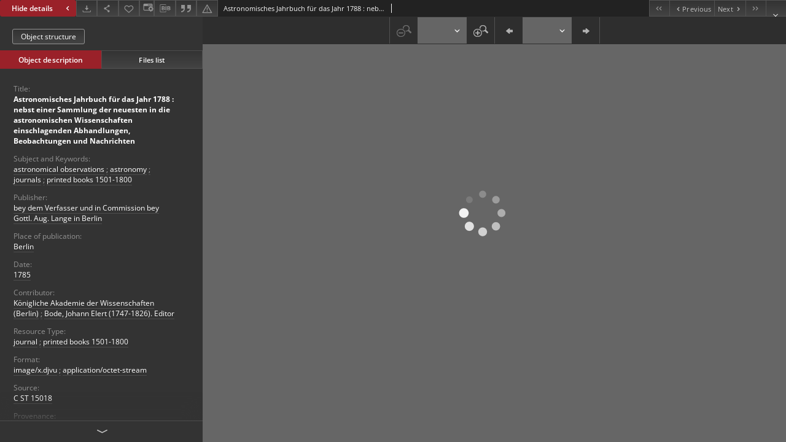

--- FILE ---
content_type: text/xml;charset=utf-8
request_url: https://pbc.gda.pl/dlibra/oai-pmh-repository.xml?verb=GetRecord&metadataPrefix=mets&identifier=oai:pbc.gda.pl:21621
body_size: 5651
content:
<?xml version="1.0" encoding="UTF-8"?>
<?xml-stylesheet type="text/xsl" href="https://pbc.gda.pl/style/common/xsl/oai-style.xsl"?>
<OAI-PMH xmlns="http://www.openarchives.org/OAI/2.0/" 
         xmlns:xsi="http://www.w3.org/2001/XMLSchema-instance"
         xsi:schemaLocation="http://www.openarchives.org/OAI/2.0/
         http://www.openarchives.org/OAI/2.0/OAI-PMH.xsd">
	<responseDate>2026-01-29T08:34:11Z</responseDate>
	<request identifier="oai:pbc.gda.pl:21621" metadataPrefix="mets" verb="GetRecord">
	https://pbc.gda.pl/oai-pmh-repository.xml</request>
	<GetRecord>
	
  <record>
	<header>
		<identifier>oai:pbc.gda.pl:21621</identifier>
	    <datestamp>2024-02-20T10:19:37Z</datestamp>
		  <setSpec>dLibraDigitalLibrary:PomeranianDigitalLibrary:CulturalHeritage</setSpec> 	      <setSpec>dLibraDigitalLibrary:PomeranianDigitalLibrary:PartnersResources</setSpec> 	      <setSpec>dLibraDigitalLibrary:PomeranianDigitalLibrary:PartnersResources:PG</setSpec> 	      <setSpec>dLibraDigitalLibrary:PomeranianDigitalLibrary</setSpec> 	      <setSpec>dLibraDigitalLibrary</setSpec> 	      <setSpec>dLibraDigitalLibrary:PomeranianDigitalLibrary:CulturalHeritage:Serials</setSpec> 	    </header>
		<metadata>
	<mets LABEL="Astronomisches Jahrbuch oder Ephemeriden für das Jahr 1788" xmlns="http://www.loc.gov/METS/" xmlns:xlink="http://www.w3.org/1999/xlink" xmlns:xsi="http://www.w3.org/2001/XMLSchema-instance" xsi:schemaLocation="http://www.loc.gov/METS/ http://www.loc.gov/standards/mets/mets.xsd">
 <dmdSec ID="dmd0">
  <mdWrap MIMETYPE="text/xml" MDTYPE="OTHER" OTHERMDTYPE="dlibra_avs" LABEL="Local Metadata">
   <xmlData><dlibra_avs:metadataDescription xmlns:dlibra_avs="https://pbc.gda.pl/" xmlns:xsi="http://www.w3.org/2001/XMLSchema-instance" xsi:schemaLocation="https://pbc.gda.pl/ https://pbc.gda.pl/dlibra/attribute-schema.xsd">
<dlibra_avs:PublicAccess><![CDATA[true]]></dlibra_avs:PublicAccess>
<dlibra_avs:DC>
<dlibra_avs:Title>
<value xml:lang="en"><![CDATA[Astronomisches Jahrbuch für das Jahr 1788 : nebst einer Sammlung der neuesten in die astronomischen Wissenschaften einschlagenden Abhandlungen, Beobachtungen und Nachrichten]]></value>
<value xml:lang="pl"><![CDATA[Astronomisches Jahrbuch für das Jahr 1788 : nebst einer Sammlung der neuesten in die astronomischen Wissenschaften einschlagenden Abhandlungen, Beobachtungen und Nachrichten]]></value>
</dlibra_avs:Title>
<dlibra_avs:Subject xml:lang="en"><![CDATA[astronomical observations]]></dlibra_avs:Subject>
<dlibra_avs:Subject xml:lang="en"><![CDATA[astronomy]]></dlibra_avs:Subject>
<dlibra_avs:Subject xml:lang="en"><![CDATA[journals]]></dlibra_avs:Subject>
<dlibra_avs:Subject xml:lang="en"><![CDATA[printed books 1501-1800]]></dlibra_avs:Subject>
<dlibra_avs:Subject xml:lang="pl"><![CDATA[astronomia]]></dlibra_avs:Subject>
<dlibra_avs:Subject xml:lang="pl"><![CDATA[stare druki]]></dlibra_avs:Subject>
<dlibra_avs:Subject xml:lang="pl"><![CDATA[obserwacje]]></dlibra_avs:Subject>
<dlibra_avs:Subject xml:lang="pl"><![CDATA[czasopisma]]></dlibra_avs:Subject>
<dlibra_avs:Description/>
<dlibra_avs:Publisher>
<value><![CDATA[bey dem Verfasser und in Commission bey Gottl. Aug. Lange in Berlin]]></value>
<dlibra_avs:placeOfPublication xml:lang="en"><![CDATA[Berlin]]></dlibra_avs:placeOfPublication>
<dlibra_avs:placeOfPublication xml:lang="pl"><![CDATA[Berlin]]></dlibra_avs:placeOfPublication>
</dlibra_avs:Publisher>
<dlibra_avs:Date><![CDATA[1785-01-01-1785-12-31]]></dlibra_avs:Date>
<dlibra_avs:Date><![CDATA[1785]]></dlibra_avs:Date>
<dlibra_avs:Contributor><![CDATA[Königliche Akademie der Wissenschaften (Berlin)]]></dlibra_avs:Contributor>
<dlibra_avs:Contributor><![CDATA[Bode, Johann Elert (1747-1826). Editor]]></dlibra_avs:Contributor>
<dlibra_avs:Contributor><![CDATA[Bode, Johann Elert (1747-1826). Redaktor]]></dlibra_avs:Contributor>
<dlibra_avs:Type xml:lang="en"><![CDATA[journal]]></dlibra_avs:Type>
<dlibra_avs:Type xml:lang="en"><![CDATA[printed books 1501-1800]]></dlibra_avs:Type>
<dlibra_avs:Type xml:lang="pl"><![CDATA[czasopismo]]></dlibra_avs:Type>
<dlibra_avs:Type xml:lang="pl"><![CDATA[stary druk]]></dlibra_avs:Type>
<dlibra_avs:Format xml:lang="en"><![CDATA[image/x.djvu]]></dlibra_avs:Format>
<dlibra_avs:Format xml:lang="en"><![CDATA[application/octet-stream]]></dlibra_avs:Format>
<dlibra_avs:Format xml:lang="pl"><![CDATA[image/x.djvu]]></dlibra_avs:Format>
<dlibra_avs:Format xml:lang="pl"><![CDATA[application/octet-stream]]></dlibra_avs:Format>
<dlibra_avs:Source>
<value xml:lang="en"><![CDATA[C ST 15018]]></value>
<value xml:lang="pl"><![CDATA[C ST 15018]]></value>
<dlibra_avs:Provenance xml:lang="en"><![CDATA[Naturforschende Gesellschaft in Danzig]]></dlibra_avs:Provenance>
<dlibra_avs:Provenance xml:lang="pl"><![CDATA[Towarzystwo Przyrodnicze w Gdańsku]]></dlibra_avs:Provenance>
<dlibra_avs:Provenance xml:lang="pl"><![CDATA[Naturforschende Gesellschaft in Danzig]]></dlibra_avs:Provenance>
</dlibra_avs:Source>
<dlibra_avs:Language><![CDATA[ger]]></dlibra_avs:Language>
<dlibra_avs:Rights>
<value xml:lang="en"><![CDATA[public domain]]></value>
<value xml:lang="pl"><![CDATA[domena publiczna]]></value>
<dlibra_avs:AccessRights xml:lang="en"><![CDATA[with no restrictions]]></dlibra_avs:AccessRights>
<dlibra_avs:AccessRights xml:lang="pl"><![CDATA[dla wszystkich bez ograniczeń]]></dlibra_avs:AccessRights>
</dlibra_avs:Rights>
</dlibra_avs:DC>
<dlibra_avs:Digitalization xml:lang="en"><![CDATA[Gdańsk University of Technology Library]]></dlibra_avs:Digitalization>
<dlibra_avs:Digitalization xml:lang="pl"><![CDATA[Biblioteka Politechniki Gdańskiej]]></dlibra_avs:Digitalization>
<dlibra_avs:Localization xml:lang="en"><![CDATA[Gdańsk University of Technology Library]]></dlibra_avs:Localization>
<dlibra_avs:Localization xml:lang="pl"><![CDATA[Biblioteka Politechniki Gdańskiej]]></dlibra_avs:Localization>
<dlibra_avs:ContentType><![CDATA[image/x.djvu]]></dlibra_avs:ContentType>
</dlibra_avs:metadataDescription>
</xmlData>
  </mdWrap>
 </dmdSec>
 <dmdSec ID="dmd1">
  <mdWrap MIMETYPE="text/xml" MDTYPE="DC" LABEL="Dublin Core Metadata">
   <xmlData><dc:dc xmlns:dc="http://purl.org/dc/elements/1.1/">
<dc:title xml:lang="en"><![CDATA[Astronomisches Jahrbuch für das Jahr 1788 : nebst einer Sammlung der neuesten in die astronomischen Wissenschaften einschlagenden Abhandlungen, Beobachtungen und Nachrichten]]></dc:title>
<dc:title xml:lang="pl"><![CDATA[Astronomisches Jahrbuch für das Jahr 1788 : nebst einer Sammlung der neuesten in die astronomischen Wissenschaften einschlagenden Abhandlungen, Beobachtungen und Nachrichten]]></dc:title>
<dc:subject xml:lang="en"><![CDATA[astronomical observations]]></dc:subject>
<dc:subject xml:lang="en"><![CDATA[astronomy]]></dc:subject>
<dc:subject xml:lang="en"><![CDATA[journals]]></dc:subject>
<dc:subject xml:lang="en"><![CDATA[printed books 1501-1800]]></dc:subject>
<dc:subject xml:lang="pl"><![CDATA[astronomia]]></dc:subject>
<dc:subject xml:lang="pl"><![CDATA[stare druki]]></dc:subject>
<dc:subject xml:lang="pl"><![CDATA[obserwacje]]></dc:subject>
<dc:subject xml:lang="pl"><![CDATA[czasopisma]]></dc:subject>
<dc:publisher><![CDATA[bey dem Verfasser und in Commission bey Gottl. Aug. Lange in Berlin]]></dc:publisher>
<dc:contributor><![CDATA[Königliche Akademie der Wissenschaften (Berlin)]]></dc:contributor>
<dc:contributor><![CDATA[Bode, Johann Elert (1747-1826). Redaktor]]></dc:contributor>
<dc:contributor><![CDATA[Bode, Johann Elert (1747-1826). Editor]]></dc:contributor>
<dc:date><![CDATA[1785]]></dc:date>
<dc:type xml:lang="en"><![CDATA[journal]]></dc:type>
<dc:type xml:lang="en"><![CDATA[printed books 1501-1800]]></dc:type>
<dc:type xml:lang="pl"><![CDATA[czasopismo]]></dc:type>
<dc:type xml:lang="pl"><![CDATA[stary druk]]></dc:type>
<dc:format xml:lang="en"><![CDATA[image/x.djvu]]></dc:format>
<dc:format xml:lang="en"><![CDATA[application/octet-stream]]></dc:format>
<dc:format xml:lang="pl"><![CDATA[image/x.djvu]]></dc:format>
<dc:format xml:lang="pl"><![CDATA[application/octet-stream]]></dc:format>
<dc:identifier><![CDATA[https://pbc.gda.pl/dlibra/publication/26913/edition/21621/content]]></dc:identifier>
<dc:identifier><![CDATA[oai:pbc.gda.pl:21621]]></dc:identifier>
<dc:source xml:lang="en"><![CDATA[Naturforschende Gesellschaft in Danzig]]></dc:source>
<dc:source xml:lang="en"><![CDATA[C ST 15018]]></dc:source>
<dc:source xml:lang="pl"><![CDATA[Towarzystwo Przyrodnicze w Gdańsku]]></dc:source>
<dc:source xml:lang="pl"><![CDATA[Naturforschende Gesellschaft in Danzig]]></dc:source>
<dc:source xml:lang="pl"><![CDATA[C ST 15018]]></dc:source>
<dc:language><![CDATA[ger]]></dc:language>
<dc:rights xml:lang="en"><![CDATA[public domain]]></dc:rights>
<dc:rights xml:lang="en"><![CDATA[with no restrictions]]></dc:rights>
<dc:rights xml:lang="pl"><![CDATA[domena publiczna]]></dc:rights>
<dc:rights xml:lang="pl"><![CDATA[dla wszystkich bez ograniczeń]]></dc:rights>
</dc:dc>
</xmlData>
  </mdWrap>
 </dmdSec>
 <fileSec>
  <fileGrp USE="original">
   <file ID="original156" MIMETYPE="image/x.djvu">
    <FLocat LOCTYPE="URL" xlink:type="simple" xlink:href="https://pbc.gda.pl/Content/21621/C_ST_15018_1785_00002.djvu"/>
   </file>
   <file ID="original24" MIMETYPE="image/x.djvu">
    <FLocat LOCTYPE="URL" xlink:type="simple" xlink:href="https://pbc.gda.pl/Content/21621/C_ST_15018_1785_00003.djvu"/>
   </file>
   <file ID="original196" MIMETYPE="image/x.djvu">
    <FLocat LOCTYPE="URL" xlink:type="simple" xlink:href="https://pbc.gda.pl/Content/21621/C_ST_15018_1785_00004.djvu"/>
   </file>
   <file ID="original54" MIMETYPE="image/x.djvu">
    <FLocat LOCTYPE="URL" xlink:type="simple" xlink:href="https://pbc.gda.pl/Content/21621/C_ST_15018_1785_00005.djvu"/>
   </file>
   <file ID="original269" MIMETYPE="image/x.djvu">
    <FLocat LOCTYPE="URL" xlink:type="simple" xlink:href="https://pbc.gda.pl/Content/21621/C_ST_15018_1785_00006.djvu"/>
   </file>
   <file ID="original13" MIMETYPE="image/x.djvu">
    <FLocat LOCTYPE="URL" xlink:type="simple" xlink:href="https://pbc.gda.pl/Content/21621/C_ST_15018_1785_00007.djvu"/>
   </file>
   <file ID="original149" MIMETYPE="image/x.djvu">
    <FLocat LOCTYPE="URL" xlink:type="simple" xlink:href="https://pbc.gda.pl/Content/21621/C_ST_15018_1785_00008.djvu"/>
   </file>
   <file ID="original159" MIMETYPE="image/x.djvu">
    <FLocat LOCTYPE="URL" xlink:type="simple" xlink:href="https://pbc.gda.pl/Content/21621/C_ST_15018_1785_00009.djvu"/>
   </file>
   <file ID="original72" MIMETYPE="image/x.djvu">
    <FLocat LOCTYPE="URL" xlink:type="simple" xlink:href="https://pbc.gda.pl/Content/21621/C_ST_15018_1785_00010.djvu"/>
   </file>
   <file ID="original115" MIMETYPE="image/x.djvu">
    <FLocat LOCTYPE="URL" xlink:type="simple" xlink:href="https://pbc.gda.pl/Content/21621/C_ST_15018_1785_00011.djvu"/>
   </file>
   <file ID="original203" MIMETYPE="image/x.djvu">
    <FLocat LOCTYPE="URL" xlink:type="simple" xlink:href="https://pbc.gda.pl/Content/21621/C_ST_15018_1785_00012.djvu"/>
   </file>
   <file ID="original260" MIMETYPE="image/x.djvu">
    <FLocat LOCTYPE="URL" xlink:type="simple" xlink:href="https://pbc.gda.pl/Content/21621/C_ST_15018_1785_00013.djvu"/>
   </file>
   <file ID="original194" MIMETYPE="image/x.djvu">
    <FLocat LOCTYPE="URL" xlink:type="simple" xlink:href="https://pbc.gda.pl/Content/21621/C_ST_15018_1785_00014.djvu"/>
   </file>
   <file ID="original256" MIMETYPE="image/x.djvu">
    <FLocat LOCTYPE="URL" xlink:type="simple" xlink:href="https://pbc.gda.pl/Content/21621/C_ST_15018_1785_00015.djvu"/>
   </file>
   <file ID="original37" MIMETYPE="image/x.djvu">
    <FLocat LOCTYPE="URL" xlink:type="simple" xlink:href="https://pbc.gda.pl/Content/21621/C_ST_15018_1785_00016.djvu"/>
   </file>
   <file ID="original229" MIMETYPE="image/x.djvu">
    <FLocat LOCTYPE="URL" xlink:type="simple" xlink:href="https://pbc.gda.pl/Content/21621/C_ST_15018_1785_00017.djvu"/>
   </file>
   <file ID="original80" MIMETYPE="image/x.djvu">
    <FLocat LOCTYPE="URL" xlink:type="simple" xlink:href="https://pbc.gda.pl/Content/21621/C_ST_15018_1785_00018.djvu"/>
   </file>
   <file ID="original249" MIMETYPE="image/x.djvu">
    <FLocat LOCTYPE="URL" xlink:type="simple" xlink:href="https://pbc.gda.pl/Content/21621/C_ST_15018_1785_00019.djvu"/>
   </file>
   <file ID="original230" MIMETYPE="image/x.djvu">
    <FLocat LOCTYPE="URL" xlink:type="simple" xlink:href="https://pbc.gda.pl/Content/21621/C_ST_15018_1785_00020.djvu"/>
   </file>
   <file ID="original96" MIMETYPE="image/x.djvu">
    <FLocat LOCTYPE="URL" xlink:type="simple" xlink:href="https://pbc.gda.pl/Content/21621/C_ST_15018_1785_00021.djvu"/>
   </file>
   <file ID="original132" MIMETYPE="image/x.djvu">
    <FLocat LOCTYPE="URL" xlink:type="simple" xlink:href="https://pbc.gda.pl/Content/21621/C_ST_15018_1785_00022.djvu"/>
   </file>
   <file ID="original73" MIMETYPE="image/x.djvu">
    <FLocat LOCTYPE="URL" xlink:type="simple" xlink:href="https://pbc.gda.pl/Content/21621/C_ST_15018_1785_00023.djvu"/>
   </file>
   <file ID="original4" MIMETYPE="image/x.djvu">
    <FLocat LOCTYPE="URL" xlink:type="simple" xlink:href="https://pbc.gda.pl/Content/21621/C_ST_15018_1785_00024.djvu"/>
   </file>
   <file ID="original100" MIMETYPE="image/x.djvu">
    <FLocat LOCTYPE="URL" xlink:type="simple" xlink:href="https://pbc.gda.pl/Content/21621/C_ST_15018_1785_00025.djvu"/>
   </file>
   <file ID="original94" MIMETYPE="image/x.djvu">
    <FLocat LOCTYPE="URL" xlink:type="simple" xlink:href="https://pbc.gda.pl/Content/21621/C_ST_15018_1785_00026.djvu"/>
   </file>
   <file ID="original214" MIMETYPE="image/x.djvu">
    <FLocat LOCTYPE="URL" xlink:type="simple" xlink:href="https://pbc.gda.pl/Content/21621/C_ST_15018_1785_00027.djvu"/>
   </file>
   <file ID="original189" MIMETYPE="image/x.djvu">
    <FLocat LOCTYPE="URL" xlink:type="simple" xlink:href="https://pbc.gda.pl/Content/21621/C_ST_15018_1785_00028.djvu"/>
   </file>
   <file ID="original177" MIMETYPE="image/x.djvu">
    <FLocat LOCTYPE="URL" xlink:type="simple" xlink:href="https://pbc.gda.pl/Content/21621/C_ST_15018_1785_00029.djvu"/>
   </file>
   <file ID="original58" MIMETYPE="image/x.djvu">
    <FLocat LOCTYPE="URL" xlink:type="simple" xlink:href="https://pbc.gda.pl/Content/21621/C_ST_15018_1785_00030.djvu"/>
   </file>
   <file ID="original213" MIMETYPE="image/x.djvu">
    <FLocat LOCTYPE="URL" xlink:type="simple" xlink:href="https://pbc.gda.pl/Content/21621/C_ST_15018_1785_00031.djvu"/>
   </file>
   <file ID="original200" MIMETYPE="image/x.djvu">
    <FLocat LOCTYPE="URL" xlink:type="simple" xlink:href="https://pbc.gda.pl/Content/21621/C_ST_15018_1785_00032.djvu"/>
   </file>
   <file ID="original183" MIMETYPE="image/x.djvu">
    <FLocat LOCTYPE="URL" xlink:type="simple" xlink:href="https://pbc.gda.pl/Content/21621/C_ST_15018_1785_00033.djvu"/>
   </file>
   <file ID="original8" MIMETYPE="image/x.djvu">
    <FLocat LOCTYPE="URL" xlink:type="simple" xlink:href="https://pbc.gda.pl/Content/21621/C_ST_15018_1785_00034.djvu"/>
   </file>
   <file ID="original10" MIMETYPE="image/x.djvu">
    <FLocat LOCTYPE="URL" xlink:type="simple" xlink:href="https://pbc.gda.pl/Content/21621/C_ST_15018_1785_00035.djvu"/>
   </file>
   <file ID="original103" MIMETYPE="image/x.djvu">
    <FLocat LOCTYPE="URL" xlink:type="simple" xlink:href="https://pbc.gda.pl/Content/21621/C_ST_15018_1785_00036.djvu"/>
   </file>
   <file ID="original119" MIMETYPE="image/x.djvu">
    <FLocat LOCTYPE="URL" xlink:type="simple" xlink:href="https://pbc.gda.pl/Content/21621/C_ST_15018_1785_00037.djvu"/>
   </file>
   <file ID="original57" MIMETYPE="image/x.djvu">
    <FLocat LOCTYPE="URL" xlink:type="simple" xlink:href="https://pbc.gda.pl/Content/21621/C_ST_15018_1785_00038.djvu"/>
   </file>
   <file ID="original258" MIMETYPE="image/x.djvu">
    <FLocat LOCTYPE="URL" xlink:type="simple" xlink:href="https://pbc.gda.pl/Content/21621/C_ST_15018_1785_00039.djvu"/>
   </file>
   <file ID="original215" MIMETYPE="image/x.djvu">
    <FLocat LOCTYPE="URL" xlink:type="simple" xlink:href="https://pbc.gda.pl/Content/21621/C_ST_15018_1785_00040.djvu"/>
   </file>
   <file ID="original158" MIMETYPE="image/x.djvu">
    <FLocat LOCTYPE="URL" xlink:type="simple" xlink:href="https://pbc.gda.pl/Content/21621/C_ST_15018_1785_00041.djvu"/>
   </file>
   <file ID="original17" MIMETYPE="image/x.djvu">
    <FLocat LOCTYPE="URL" xlink:type="simple" xlink:href="https://pbc.gda.pl/Content/21621/C_ST_15018_1785_00042.djvu"/>
   </file>
   <file ID="original166" MIMETYPE="image/x.djvu">
    <FLocat LOCTYPE="URL" xlink:type="simple" xlink:href="https://pbc.gda.pl/Content/21621/C_ST_15018_1785_00043.djvu"/>
   </file>
   <file ID="original247" MIMETYPE="image/x.djvu">
    <FLocat LOCTYPE="URL" xlink:type="simple" xlink:href="https://pbc.gda.pl/Content/21621/C_ST_15018_1785_00044.djvu"/>
   </file>
   <file ID="original240" MIMETYPE="image/x.djvu">
    <FLocat LOCTYPE="URL" xlink:type="simple" xlink:href="https://pbc.gda.pl/Content/21621/C_ST_15018_1785_00045.djvu"/>
   </file>
   <file ID="original241" MIMETYPE="image/x.djvu">
    <FLocat LOCTYPE="URL" xlink:type="simple" xlink:href="https://pbc.gda.pl/Content/21621/C_ST_15018_1785_00046.djvu"/>
   </file>
   <file ID="original124" MIMETYPE="image/x.djvu">
    <FLocat LOCTYPE="URL" xlink:type="simple" xlink:href="https://pbc.gda.pl/Content/21621/C_ST_15018_1785_00047.djvu"/>
   </file>
   <file ID="original21" MIMETYPE="image/x.djvu">
    <FLocat LOCTYPE="URL" xlink:type="simple" xlink:href="https://pbc.gda.pl/Content/21621/C_ST_15018_1785_00048.djvu"/>
   </file>
   <file ID="original207" MIMETYPE="image/x.djvu">
    <FLocat LOCTYPE="URL" xlink:type="simple" xlink:href="https://pbc.gda.pl/Content/21621/C_ST_15018_1785_00049.djvu"/>
   </file>
   <file ID="original0" MIMETYPE="image/x.djvu">
    <FLocat LOCTYPE="URL" xlink:type="simple" xlink:href="https://pbc.gda.pl/Content/21621/C_ST_15018_1785_00050.djvu"/>
   </file>
   <file ID="original246" MIMETYPE="image/x.djvu">
    <FLocat LOCTYPE="URL" xlink:type="simple" xlink:href="https://pbc.gda.pl/Content/21621/C_ST_15018_1785_00051.djvu"/>
   </file>
   <file ID="original167" MIMETYPE="image/x.djvu">
    <FLocat LOCTYPE="URL" xlink:type="simple" xlink:href="https://pbc.gda.pl/Content/21621/C_ST_15018_1785_00052.djvu"/>
   </file>
   <file ID="original93" MIMETYPE="image/x.djvu">
    <FLocat LOCTYPE="URL" xlink:type="simple" xlink:href="https://pbc.gda.pl/Content/21621/C_ST_15018_1785_00053.djvu"/>
   </file>
   <file ID="original245" MIMETYPE="image/x.djvu">
    <FLocat LOCTYPE="URL" xlink:type="simple" xlink:href="https://pbc.gda.pl/Content/21621/C_ST_15018_1785_00054.djvu"/>
   </file>
   <file ID="original176" MIMETYPE="image/x.djvu">
    <FLocat LOCTYPE="URL" xlink:type="simple" xlink:href="https://pbc.gda.pl/Content/21621/C_ST_15018_1785_00055.djvu"/>
   </file>
   <file ID="original112" MIMETYPE="image/x.djvu">
    <FLocat LOCTYPE="URL" xlink:type="simple" xlink:href="https://pbc.gda.pl/Content/21621/C_ST_15018_1785_00056.djvu"/>
   </file>
   <file ID="original206" MIMETYPE="image/x.djvu">
    <FLocat LOCTYPE="URL" xlink:type="simple" xlink:href="https://pbc.gda.pl/Content/21621/C_ST_15018_1785_00057.djvu"/>
   </file>
   <file ID="original192" MIMETYPE="image/x.djvu">
    <FLocat LOCTYPE="URL" xlink:type="simple" xlink:href="https://pbc.gda.pl/Content/21621/C_ST_15018_1785_00058.djvu"/>
   </file>
   <file ID="original188" MIMETYPE="image/x.djvu">
    <FLocat LOCTYPE="URL" xlink:type="simple" xlink:href="https://pbc.gda.pl/Content/21621/C_ST_15018_1785_00059.djvu"/>
   </file>
   <file ID="original276" MIMETYPE="image/x.djvu">
    <FLocat LOCTYPE="URL" xlink:type="simple" xlink:href="https://pbc.gda.pl/Content/21621/C_ST_15018_1785_00060.djvu"/>
   </file>
   <file ID="original148" MIMETYPE="image/x.djvu">
    <FLocat LOCTYPE="URL" xlink:type="simple" xlink:href="https://pbc.gda.pl/Content/21621/C_ST_15018_1785_00061.djvu"/>
   </file>
   <file ID="original82" MIMETYPE="image/x.djvu">
    <FLocat LOCTYPE="URL" xlink:type="simple" xlink:href="https://pbc.gda.pl/Content/21621/C_ST_15018_1785_00062.djvu"/>
   </file>
   <file ID="original138" MIMETYPE="image/x.djvu">
    <FLocat LOCTYPE="URL" xlink:type="simple" xlink:href="https://pbc.gda.pl/Content/21621/C_ST_15018_1785_00063.djvu"/>
   </file>
   <file ID="original19" MIMETYPE="image/x.djvu">
    <FLocat LOCTYPE="URL" xlink:type="simple" xlink:href="https://pbc.gda.pl/Content/21621/C_ST_15018_1785_00064.djvu"/>
   </file>
   <file ID="original198" MIMETYPE="image/x.djvu">
    <FLocat LOCTYPE="URL" xlink:type="simple" xlink:href="https://pbc.gda.pl/Content/21621/C_ST_15018_1785_00065.djvu"/>
   </file>
   <file ID="original45" MIMETYPE="image/x.djvu">
    <FLocat LOCTYPE="URL" xlink:type="simple" xlink:href="https://pbc.gda.pl/Content/21621/C_ST_15018_1785_00066.djvu"/>
   </file>
   <file ID="original33" MIMETYPE="image/x.djvu">
    <FLocat LOCTYPE="URL" xlink:type="simple" xlink:href="https://pbc.gda.pl/Content/21621/C_ST_15018_1785_00067.djvu"/>
   </file>
   <file ID="original22" MIMETYPE="image/x.djvu">
    <FLocat LOCTYPE="URL" xlink:type="simple" xlink:href="https://pbc.gda.pl/Content/21621/C_ST_15018_1785_00068.djvu"/>
   </file>
   <file ID="original105" MIMETYPE="image/x.djvu">
    <FLocat LOCTYPE="URL" xlink:type="simple" xlink:href="https://pbc.gda.pl/Content/21621/C_ST_15018_1785_00069.djvu"/>
   </file>
   <file ID="original243" MIMETYPE="image/x.djvu">
    <FLocat LOCTYPE="URL" xlink:type="simple" xlink:href="https://pbc.gda.pl/Content/21621/C_ST_15018_1785_00070.djvu"/>
   </file>
   <file ID="original25" MIMETYPE="image/x.djvu">
    <FLocat LOCTYPE="URL" xlink:type="simple" xlink:href="https://pbc.gda.pl/Content/21621/C_ST_15018_1785_00071.djvu"/>
   </file>
   <file ID="original251" MIMETYPE="image/x.djvu">
    <FLocat LOCTYPE="URL" xlink:type="simple" xlink:href="https://pbc.gda.pl/Content/21621/C_ST_15018_1785_00072.djvu"/>
   </file>
   <file ID="original28" MIMETYPE="image/x.djvu">
    <FLocat LOCTYPE="URL" xlink:type="simple" xlink:href="https://pbc.gda.pl/Content/21621/C_ST_15018_1785_00073.djvu"/>
   </file>
   <file ID="original75" MIMETYPE="image/x.djvu">
    <FLocat LOCTYPE="URL" xlink:type="simple" xlink:href="https://pbc.gda.pl/Content/21621/C_ST_15018_1785_00074.djvu"/>
   </file>
   <file ID="original175" MIMETYPE="image/x.djvu">
    <FLocat LOCTYPE="URL" xlink:type="simple" xlink:href="https://pbc.gda.pl/Content/21621/C_ST_15018_1785_00075.djvu"/>
   </file>
   <file ID="original20" MIMETYPE="image/x.djvu">
    <FLocat LOCTYPE="URL" xlink:type="simple" xlink:href="https://pbc.gda.pl/Content/21621/C_ST_15018_1785_00076.djvu"/>
   </file>
   <file ID="original98" MIMETYPE="image/x.djvu">
    <FLocat LOCTYPE="URL" xlink:type="simple" xlink:href="https://pbc.gda.pl/Content/21621/C_ST_15018_1785_00077.djvu"/>
   </file>
   <file ID="original271" MIMETYPE="image/x.djvu">
    <FLocat LOCTYPE="URL" xlink:type="simple" xlink:href="https://pbc.gda.pl/Content/21621/C_ST_15018_1785_00078.djvu"/>
   </file>
   <file ID="original113" MIMETYPE="image/x.djvu">
    <FLocat LOCTYPE="URL" xlink:type="simple" xlink:href="https://pbc.gda.pl/Content/21621/C_ST_15018_1785_00079.djvu"/>
   </file>
   <file ID="original12" MIMETYPE="image/x.djvu">
    <FLocat LOCTYPE="URL" xlink:type="simple" xlink:href="https://pbc.gda.pl/Content/21621/C_ST_15018_1785_00080.djvu"/>
   </file>
   <file ID="original55" MIMETYPE="image/x.djvu">
    <FLocat LOCTYPE="URL" xlink:type="simple" xlink:href="https://pbc.gda.pl/Content/21621/C_ST_15018_1785_00081.djvu"/>
   </file>
   <file ID="original133" MIMETYPE="image/x.djvu">
    <FLocat LOCTYPE="URL" xlink:type="simple" xlink:href="https://pbc.gda.pl/Content/21621/C_ST_15018_1785_00082.djvu"/>
   </file>
   <file ID="original209" MIMETYPE="image/x.djvu">
    <FLocat LOCTYPE="URL" xlink:type="simple" xlink:href="https://pbc.gda.pl/Content/21621/C_ST_15018_1785_00083.djvu"/>
   </file>
   <file ID="original16" MIMETYPE="image/x.djvu">
    <FLocat LOCTYPE="URL" xlink:type="simple" xlink:href="https://pbc.gda.pl/Content/21621/C_ST_15018_1785_00084.djvu"/>
   </file>
   <file ID="original202" MIMETYPE="image/x.djvu">
    <FLocat LOCTYPE="URL" xlink:type="simple" xlink:href="https://pbc.gda.pl/Content/21621/C_ST_15018_1785_00085.djvu"/>
   </file>
   <file ID="original118" MIMETYPE="image/x.djvu">
    <FLocat LOCTYPE="URL" xlink:type="simple" xlink:href="https://pbc.gda.pl/Content/21621/C_ST_15018_1785_00086.djvu"/>
   </file>
   <file ID="original180" MIMETYPE="image/x.djvu">
    <FLocat LOCTYPE="URL" xlink:type="simple" xlink:href="https://pbc.gda.pl/Content/21621/C_ST_15018_1785_00087.djvu"/>
   </file>
   <file ID="original116" MIMETYPE="image/x.djvu">
    <FLocat LOCTYPE="URL" xlink:type="simple" xlink:href="https://pbc.gda.pl/Content/21621/C_ST_15018_1785_00088.djvu"/>
   </file>
   <file ID="original226" MIMETYPE="image/x.djvu">
    <FLocat LOCTYPE="URL" xlink:type="simple" xlink:href="https://pbc.gda.pl/Content/21621/C_ST_15018_1785_00089.djvu"/>
   </file>
   <file ID="original108" MIMETYPE="image/x.djvu">
    <FLocat LOCTYPE="URL" xlink:type="simple" xlink:href="https://pbc.gda.pl/Content/21621/C_ST_15018_1785_00090.djvu"/>
   </file>
   <file ID="original120" MIMETYPE="image/x.djvu">
    <FLocat LOCTYPE="URL" xlink:type="simple" xlink:href="https://pbc.gda.pl/Content/21621/C_ST_15018_1785_00091.djvu"/>
   </file>
   <file ID="original27" MIMETYPE="image/x.djvu">
    <FLocat LOCTYPE="URL" xlink:type="simple" xlink:href="https://pbc.gda.pl/Content/21621/C_ST_15018_1785_00092.djvu"/>
   </file>
   <file ID="original261" MIMETYPE="image/x.djvu">
    <FLocat LOCTYPE="URL" xlink:type="simple" xlink:href="https://pbc.gda.pl/Content/21621/C_ST_15018_1785_00093.djvu"/>
   </file>
   <file ID="original3" MIMETYPE="image/x.djvu">
    <FLocat LOCTYPE="URL" xlink:type="simple" xlink:href="https://pbc.gda.pl/Content/21621/C_ST_15018_1785_00094.djvu"/>
   </file>
   <file ID="original67" MIMETYPE="image/x.djvu">
    <FLocat LOCTYPE="URL" xlink:type="simple" xlink:href="https://pbc.gda.pl/Content/21621/C_ST_15018_1785_00095.djvu"/>
   </file>
   <file ID="original60" MIMETYPE="image/x.djvu">
    <FLocat LOCTYPE="URL" xlink:type="simple" xlink:href="https://pbc.gda.pl/Content/21621/C_ST_15018_1785_00096.djvu"/>
   </file>
   <file ID="original84" MIMETYPE="image/x.djvu">
    <FLocat LOCTYPE="URL" xlink:type="simple" xlink:href="https://pbc.gda.pl/Content/21621/C_ST_15018_1785_00097.djvu"/>
   </file>
   <file ID="original227" MIMETYPE="image/x.djvu">
    <FLocat LOCTYPE="URL" xlink:type="simple" xlink:href="https://pbc.gda.pl/Content/21621/C_ST_15018_1785_00098.djvu"/>
   </file>
   <file ID="original204" MIMETYPE="image/x.djvu">
    <FLocat LOCTYPE="URL" xlink:type="simple" xlink:href="https://pbc.gda.pl/Content/21621/C_ST_15018_1785_00099.djvu"/>
   </file>
   <file ID="original185" MIMETYPE="image/x.djvu">
    <FLocat LOCTYPE="URL" xlink:type="simple" xlink:href="https://pbc.gda.pl/Content/21621/C_ST_15018_1785_00100.djvu"/>
   </file>
   <file ID="original201" MIMETYPE="image/x.djvu">
    <FLocat LOCTYPE="URL" xlink:type="simple" xlink:href="https://pbc.gda.pl/Content/21621/C_ST_15018_1785_00101.djvu"/>
   </file>
   <file ID="original270" MIMETYPE="image/x.djvu">
    <FLocat LOCTYPE="URL" xlink:type="simple" xlink:href="https://pbc.gda.pl/Content/21621/C_ST_15018_1785_00102.djvu"/>
   </file>
   <file ID="original86" MIMETYPE="image/x.djvu">
    <FLocat LOCTYPE="URL" xlink:type="simple" xlink:href="https://pbc.gda.pl/Content/21621/C_ST_15018_1785_00103.djvu"/>
   </file>
   <file ID="original38" MIMETYPE="image/x.djvu">
    <FLocat LOCTYPE="URL" xlink:type="simple" xlink:href="https://pbc.gda.pl/Content/21621/C_ST_15018_1785_00104.djvu"/>
   </file>
   <file ID="original265" MIMETYPE="image/x.djvu">
    <FLocat LOCTYPE="URL" xlink:type="simple" xlink:href="https://pbc.gda.pl/Content/21621/C_ST_15018_1785_00105.djvu"/>
   </file>
   <file ID="original1" MIMETYPE="image/x.djvu">
    <FLocat LOCTYPE="URL" xlink:type="simple" xlink:href="https://pbc.gda.pl/Content/21621/C_ST_15018_1785_00106.djvu"/>
   </file>
   <file ID="original76" MIMETYPE="image/x.djvu">
    <FLocat LOCTYPE="URL" xlink:type="simple" xlink:href="https://pbc.gda.pl/Content/21621/C_ST_15018_1785_00107.djvu"/>
   </file>
   <file ID="original252" MIMETYPE="image/x.djvu">
    <FLocat LOCTYPE="URL" xlink:type="simple" xlink:href="https://pbc.gda.pl/Content/21621/C_ST_15018_1785_00108.djvu"/>
   </file>
   <file ID="original216" MIMETYPE="image/x.djvu">
    <FLocat LOCTYPE="URL" xlink:type="simple" xlink:href="https://pbc.gda.pl/Content/21621/C_ST_15018_1785_00109.djvu"/>
   </file>
   <file ID="original212" MIMETYPE="image/x.djvu">
    <FLocat LOCTYPE="URL" xlink:type="simple" xlink:href="https://pbc.gda.pl/Content/21621/C_ST_15018_1785_00110.djvu"/>
   </file>
   <file ID="original79" MIMETYPE="image/x.djvu">
    <FLocat LOCTYPE="URL" xlink:type="simple" xlink:href="https://pbc.gda.pl/Content/21621/C_ST_15018_1785_00111.djvu"/>
   </file>
   <file ID="original235" MIMETYPE="image/x.djvu">
    <FLocat LOCTYPE="URL" xlink:type="simple" xlink:href="https://pbc.gda.pl/Content/21621/C_ST_15018_1785_00112.djvu"/>
   </file>
   <file ID="original195" MIMETYPE="image/x.djvu">
    <FLocat LOCTYPE="URL" xlink:type="simple" xlink:href="https://pbc.gda.pl/Content/21621/C_ST_15018_1785_00113.djvu"/>
   </file>
   <file ID="original233" MIMETYPE="image/x.djvu">
    <FLocat LOCTYPE="URL" xlink:type="simple" xlink:href="https://pbc.gda.pl/Content/21621/C_ST_15018_1785_00114.djvu"/>
   </file>
   <file ID="original137" MIMETYPE="image/x.djvu">
    <FLocat LOCTYPE="URL" xlink:type="simple" xlink:href="https://pbc.gda.pl/Content/21621/C_ST_15018_1785_00115.djvu"/>
   </file>
   <file ID="original272" MIMETYPE="image/x.djvu">
    <FLocat LOCTYPE="URL" xlink:type="simple" xlink:href="https://pbc.gda.pl/Content/21621/C_ST_15018_1785_00116.djvu"/>
   </file>
   <file ID="original95" MIMETYPE="image/x.djvu">
    <FLocat LOCTYPE="URL" xlink:type="simple" xlink:href="https://pbc.gda.pl/Content/21621/C_ST_15018_1785_00117.djvu"/>
   </file>
   <file ID="original34" MIMETYPE="image/x.djvu">
    <FLocat LOCTYPE="URL" xlink:type="simple" xlink:href="https://pbc.gda.pl/Content/21621/C_ST_15018_1785_00118.djvu"/>
   </file>
   <file ID="original173" MIMETYPE="image/x.djvu">
    <FLocat LOCTYPE="URL" xlink:type="simple" xlink:href="https://pbc.gda.pl/Content/21621/C_ST_15018_1785_00119.djvu"/>
   </file>
   <file ID="original164" MIMETYPE="image/x.djvu">
    <FLocat LOCTYPE="URL" xlink:type="simple" xlink:href="https://pbc.gda.pl/Content/21621/C_ST_15018_1785_00120.djvu"/>
   </file>
   <file ID="original90" MIMETYPE="image/x.djvu">
    <FLocat LOCTYPE="URL" xlink:type="simple" xlink:href="https://pbc.gda.pl/Content/21621/C_ST_15018_1785_00121.djvu"/>
   </file>
   <file ID="original52" MIMETYPE="image/x.djvu">
    <FLocat LOCTYPE="URL" xlink:type="simple" xlink:href="https://pbc.gda.pl/Content/21621/C_ST_15018_1785_00122.djvu"/>
   </file>
   <file ID="original69" MIMETYPE="image/x.djvu">
    <FLocat LOCTYPE="URL" xlink:type="simple" xlink:href="https://pbc.gda.pl/Content/21621/C_ST_15018_1785_00123.djvu"/>
   </file>
   <file ID="original221" MIMETYPE="image/x.djvu">
    <FLocat LOCTYPE="URL" xlink:type="simple" xlink:href="https://pbc.gda.pl/Content/21621/C_ST_15018_1785_00124.djvu"/>
   </file>
   <file ID="original87" MIMETYPE="image/x.djvu">
    <FLocat LOCTYPE="URL" xlink:type="simple" xlink:href="https://pbc.gda.pl/Content/21621/C_ST_15018_1785_00125.djvu"/>
   </file>
   <file ID="original127" MIMETYPE="image/x.djvu">
    <FLocat LOCTYPE="URL" xlink:type="simple" xlink:href="https://pbc.gda.pl/Content/21621/C_ST_15018_1785_00126.djvu"/>
   </file>
   <file ID="original263" MIMETYPE="image/x.djvu">
    <FLocat LOCTYPE="URL" xlink:type="simple" xlink:href="https://pbc.gda.pl/Content/21621/C_ST_15018_1785_00127.djvu"/>
   </file>
   <file ID="original97" MIMETYPE="image/x.djvu">
    <FLocat LOCTYPE="URL" xlink:type="simple" xlink:href="https://pbc.gda.pl/Content/21621/C_ST_15018_1785_00128.djvu"/>
   </file>
   <file ID="original168" MIMETYPE="image/x.djvu">
    <FLocat LOCTYPE="URL" xlink:type="simple" xlink:href="https://pbc.gda.pl/Content/21621/C_ST_15018_1785_00129.djvu"/>
   </file>
   <file ID="original254" MIMETYPE="image/x.djvu">
    <FLocat LOCTYPE="URL" xlink:type="simple" xlink:href="https://pbc.gda.pl/Content/21621/C_ST_15018_1785_00130.djvu"/>
   </file>
   <file ID="original232" MIMETYPE="image/x.djvu">
    <FLocat LOCTYPE="URL" xlink:type="simple" xlink:href="https://pbc.gda.pl/Content/21621/C_ST_15018_1785_00131.djvu"/>
   </file>
   <file ID="original162" MIMETYPE="image/x.djvu">
    <FLocat LOCTYPE="URL" xlink:type="simple" xlink:href="https://pbc.gda.pl/Content/21621/C_ST_15018_1785_00132.djvu"/>
   </file>
   <file ID="original32" MIMETYPE="image/x.djvu">
    <FLocat LOCTYPE="URL" xlink:type="simple" xlink:href="https://pbc.gda.pl/Content/21621/C_ST_15018_1785_00133.djvu"/>
   </file>
   <file ID="original277" MIMETYPE="image/x.djvu">
    <FLocat LOCTYPE="URL" xlink:type="simple" xlink:href="https://pbc.gda.pl/Content/21621/C_ST_15018_1785_00134.djvu"/>
   </file>
   <file ID="original267" MIMETYPE="image/x.djvu">
    <FLocat LOCTYPE="URL" xlink:type="simple" xlink:href="https://pbc.gda.pl/Content/21621/C_ST_15018_1785_00135.djvu"/>
   </file>
   <file ID="original14" MIMETYPE="image/x.djvu">
    <FLocat LOCTYPE="URL" xlink:type="simple" xlink:href="https://pbc.gda.pl/Content/21621/C_ST_15018_1785_00136.djvu"/>
   </file>
   <file ID="original145" MIMETYPE="image/x.djvu">
    <FLocat LOCTYPE="URL" xlink:type="simple" xlink:href="https://pbc.gda.pl/Content/21621/C_ST_15018_1785_00137.djvu"/>
   </file>
   <file ID="original5" MIMETYPE="image/x.djvu">
    <FLocat LOCTYPE="URL" xlink:type="simple" xlink:href="https://pbc.gda.pl/Content/21621/C_ST_15018_1785_00138.djvu"/>
   </file>
   <file ID="original26" MIMETYPE="image/x.djvu">
    <FLocat LOCTYPE="URL" xlink:type="simple" xlink:href="https://pbc.gda.pl/Content/21621/C_ST_15018_1785_00139.djvu"/>
   </file>
   <file ID="original110" MIMETYPE="image/x.djvu">
    <FLocat LOCTYPE="URL" xlink:type="simple" xlink:href="https://pbc.gda.pl/Content/21621/C_ST_15018_1785_00140.djvu"/>
   </file>
   <file ID="original62" MIMETYPE="image/x.djvu">
    <FLocat LOCTYPE="URL" xlink:type="simple" xlink:href="https://pbc.gda.pl/Content/21621/C_ST_15018_1785_00141.djvu"/>
   </file>
   <file ID="original151" MIMETYPE="image/x.djvu">
    <FLocat LOCTYPE="URL" xlink:type="simple" xlink:href="https://pbc.gda.pl/Content/21621/C_ST_15018_1785_00142.djvu"/>
   </file>
   <file ID="original139" MIMETYPE="image/x.djvu">
    <FLocat LOCTYPE="URL" xlink:type="simple" xlink:href="https://pbc.gda.pl/Content/21621/C_ST_15018_1785_00143.djvu"/>
   </file>
   <file ID="original239" MIMETYPE="image/x.djvu">
    <FLocat LOCTYPE="URL" xlink:type="simple" xlink:href="https://pbc.gda.pl/Content/21621/C_ST_15018_1785_00144.djvu"/>
   </file>
   <file ID="original83" MIMETYPE="image/x.djvu">
    <FLocat LOCTYPE="URL" xlink:type="simple" xlink:href="https://pbc.gda.pl/Content/21621/C_ST_15018_1785_00145.djvu"/>
   </file>
   <file ID="original199" MIMETYPE="image/x.djvu">
    <FLocat LOCTYPE="URL" xlink:type="simple" xlink:href="https://pbc.gda.pl/Content/21621/C_ST_15018_1785_00146.djvu"/>
   </file>
   <file ID="original74" MIMETYPE="image/x.djvu">
    <FLocat LOCTYPE="URL" xlink:type="simple" xlink:href="https://pbc.gda.pl/Content/21621/C_ST_15018_1785_00147.djvu"/>
   </file>
   <file ID="original11" MIMETYPE="image/x.djvu">
    <FLocat LOCTYPE="URL" xlink:type="simple" xlink:href="https://pbc.gda.pl/Content/21621/C_ST_15018_1785_00148.djvu"/>
   </file>
   <file ID="original161" MIMETYPE="image/x.djvu">
    <FLocat LOCTYPE="URL" xlink:type="simple" xlink:href="https://pbc.gda.pl/Content/21621/C_ST_15018_1785_00149.djvu"/>
   </file>
   <file ID="original170" MIMETYPE="image/x.djvu">
    <FLocat LOCTYPE="URL" xlink:type="simple" xlink:href="https://pbc.gda.pl/Content/21621/C_ST_15018_1785_00150.djvu"/>
   </file>
   <file ID="original122" MIMETYPE="image/x.djvu">
    <FLocat LOCTYPE="URL" xlink:type="simple" xlink:href="https://pbc.gda.pl/Content/21621/C_ST_15018_1785_00151.djvu"/>
   </file>
   <file ID="original56" MIMETYPE="image/x.djvu">
    <FLocat LOCTYPE="URL" xlink:type="simple" xlink:href="https://pbc.gda.pl/Content/21621/C_ST_15018_1785_00152.djvu"/>
   </file>
   <file ID="original181" MIMETYPE="image/x.djvu">
    <FLocat LOCTYPE="URL" xlink:type="simple" xlink:href="https://pbc.gda.pl/Content/21621/C_ST_15018_1785_00153.djvu"/>
   </file>
   <file ID="original48" MIMETYPE="image/x.djvu">
    <FLocat LOCTYPE="URL" xlink:type="simple" xlink:href="https://pbc.gda.pl/Content/21621/C_ST_15018_1785_00154.djvu"/>
   </file>
   <file ID="original172" MIMETYPE="image/x.djvu">
    <FLocat LOCTYPE="URL" xlink:type="simple" xlink:href="https://pbc.gda.pl/Content/21621/C_ST_15018_1785_00155.djvu"/>
   </file>
   <file ID="original41" MIMETYPE="image/x.djvu">
    <FLocat LOCTYPE="URL" xlink:type="simple" xlink:href="https://pbc.gda.pl/Content/21621/C_ST_15018_1785_00156.djvu"/>
   </file>
   <file ID="original53" MIMETYPE="image/x.djvu">
    <FLocat LOCTYPE="URL" xlink:type="simple" xlink:href="https://pbc.gda.pl/Content/21621/C_ST_15018_1785_00157.djvu"/>
   </file>
   <file ID="original223" MIMETYPE="image/x.djvu">
    <FLocat LOCTYPE="URL" xlink:type="simple" xlink:href="https://pbc.gda.pl/Content/21621/C_ST_15018_1785_00158.djvu"/>
   </file>
   <file ID="original278" MIMETYPE="image/x.djvu">
    <FLocat LOCTYPE="URL" xlink:type="simple" xlink:href="https://pbc.gda.pl/Content/21621/C_ST_15018_1785_00159.djvu"/>
   </file>
   <file ID="original46" MIMETYPE="image/x.djvu">
    <FLocat LOCTYPE="URL" xlink:type="simple" xlink:href="https://pbc.gda.pl/Content/21621/C_ST_15018_1785_00160.djvu"/>
   </file>
   <file ID="original7" MIMETYPE="image/x.djvu">
    <FLocat LOCTYPE="URL" xlink:type="simple" xlink:href="https://pbc.gda.pl/Content/21621/C_ST_15018_1785_00161.djvu"/>
   </file>
   <file ID="original218" MIMETYPE="image/x.djvu">
    <FLocat LOCTYPE="URL" xlink:type="simple" xlink:href="https://pbc.gda.pl/Content/21621/C_ST_15018_1785_00162.djvu"/>
   </file>
   <file ID="original217" MIMETYPE="image/x.djvu">
    <FLocat LOCTYPE="URL" xlink:type="simple" xlink:href="https://pbc.gda.pl/Content/21621/C_ST_15018_1785_00163.djvu"/>
   </file>
   <file ID="original264" MIMETYPE="image/x.djvu">
    <FLocat LOCTYPE="URL" xlink:type="simple" xlink:href="https://pbc.gda.pl/Content/21621/C_ST_15018_1785_00164.djvu"/>
   </file>
   <file ID="original77" MIMETYPE="image/x.djvu">
    <FLocat LOCTYPE="URL" xlink:type="simple" xlink:href="https://pbc.gda.pl/Content/21621/C_ST_15018_1785_00165.djvu"/>
   </file>
   <file ID="original174" MIMETYPE="image/x.djvu">
    <FLocat LOCTYPE="URL" xlink:type="simple" xlink:href="https://pbc.gda.pl/Content/21621/C_ST_15018_1785_00166.djvu"/>
   </file>
   <file ID="original18" MIMETYPE="image/x.djvu">
    <FLocat LOCTYPE="URL" xlink:type="simple" xlink:href="https://pbc.gda.pl/Content/21621/C_ST_15018_1785_00167.djvu"/>
   </file>
   <file ID="original273" MIMETYPE="image/x.djvu">
    <FLocat LOCTYPE="URL" xlink:type="simple" xlink:href="https://pbc.gda.pl/Content/21621/C_ST_15018_1785_00168.djvu"/>
   </file>
   <file ID="original244" MIMETYPE="image/x.djvu">
    <FLocat LOCTYPE="URL" xlink:type="simple" xlink:href="https://pbc.gda.pl/Content/21621/C_ST_15018_1785_00169.djvu"/>
   </file>
   <file ID="original61" MIMETYPE="image/x.djvu">
    <FLocat LOCTYPE="URL" xlink:type="simple" xlink:href="https://pbc.gda.pl/Content/21621/C_ST_15018_1785_00170.djvu"/>
   </file>
   <file ID="original30" MIMETYPE="image/x.djvu">
    <FLocat LOCTYPE="URL" xlink:type="simple" xlink:href="https://pbc.gda.pl/Content/21621/C_ST_15018_1785_00171.djvu"/>
   </file>
   <file ID="original63" MIMETYPE="image/x.djvu">
    <FLocat LOCTYPE="URL" xlink:type="simple" xlink:href="https://pbc.gda.pl/Content/21621/C_ST_15018_1785_00172.djvu"/>
   </file>
   <file ID="original2" MIMETYPE="image/x.djvu">
    <FLocat LOCTYPE="URL" xlink:type="simple" xlink:href="https://pbc.gda.pl/Content/21621/C_ST_15018_1785_00173.djvu"/>
   </file>
   <file ID="original150" MIMETYPE="image/x.djvu">
    <FLocat LOCTYPE="URL" xlink:type="simple" xlink:href="https://pbc.gda.pl/Content/21621/C_ST_15018_1785_00174.djvu"/>
   </file>
   <file ID="original66" MIMETYPE="image/x.djvu">
    <FLocat LOCTYPE="URL" xlink:type="simple" xlink:href="https://pbc.gda.pl/Content/21621/C_ST_15018_1785_00175.djvu"/>
   </file>
   <file ID="original274" MIMETYPE="image/x.djvu">
    <FLocat LOCTYPE="URL" xlink:type="simple" xlink:href="https://pbc.gda.pl/Content/21621/C_ST_15018_1785_00176.djvu"/>
   </file>
   <file ID="original128" MIMETYPE="image/x.djvu">
    <FLocat LOCTYPE="URL" xlink:type="simple" xlink:href="https://pbc.gda.pl/Content/21621/C_ST_15018_1785_00177.djvu"/>
   </file>
   <file ID="original131" MIMETYPE="image/x.djvu">
    <FLocat LOCTYPE="URL" xlink:type="simple" xlink:href="https://pbc.gda.pl/Content/21621/C_ST_15018_1785_00178.djvu"/>
   </file>
   <file ID="original36" MIMETYPE="image/x.djvu">
    <FLocat LOCTYPE="URL" xlink:type="simple" xlink:href="https://pbc.gda.pl/Content/21621/C_ST_15018_1785_00179.djvu"/>
   </file>
   <file ID="original9" MIMETYPE="image/x.djvu">
    <FLocat LOCTYPE="URL" xlink:type="simple" xlink:href="https://pbc.gda.pl/Content/21621/C_ST_15018_1785_00180.djvu"/>
   </file>
   <file ID="original23" MIMETYPE="image/x.djvu">
    <FLocat LOCTYPE="URL" xlink:type="simple" xlink:href="https://pbc.gda.pl/Content/21621/C_ST_15018_1785_00181.djvu"/>
   </file>
   <file ID="original208" MIMETYPE="image/x.djvu">
    <FLocat LOCTYPE="URL" xlink:type="simple" xlink:href="https://pbc.gda.pl/Content/21621/C_ST_15018_1785_00182.djvu"/>
   </file>
   <file ID="original111" MIMETYPE="image/x.djvu">
    <FLocat LOCTYPE="URL" xlink:type="simple" xlink:href="https://pbc.gda.pl/Content/21621/C_ST_15018_1785_00183.djvu"/>
   </file>
   <file ID="original109" MIMETYPE="image/x.djvu">
    <FLocat LOCTYPE="URL" xlink:type="simple" xlink:href="https://pbc.gda.pl/Content/21621/C_ST_15018_1785_00184.djvu"/>
   </file>
   <file ID="original222" MIMETYPE="image/x.djvu">
    <FLocat LOCTYPE="URL" xlink:type="simple" xlink:href="https://pbc.gda.pl/Content/21621/C_ST_15018_1785_00185.djvu"/>
   </file>
   <file ID="original6" MIMETYPE="image/x.djvu">
    <FLocat LOCTYPE="URL" xlink:type="simple" xlink:href="https://pbc.gda.pl/Content/21621/C_ST_15018_1785_00186.djvu"/>
   </file>
   <file ID="original85" MIMETYPE="image/x.djvu">
    <FLocat LOCTYPE="URL" xlink:type="simple" xlink:href="https://pbc.gda.pl/Content/21621/C_ST_15018_1785_00187.djvu"/>
   </file>
   <file ID="original268" MIMETYPE="image/x.djvu">
    <FLocat LOCTYPE="URL" xlink:type="simple" xlink:href="https://pbc.gda.pl/Content/21621/C_ST_15018_1785_00188.djvu"/>
   </file>
   <file ID="original140" MIMETYPE="image/x.djvu">
    <FLocat LOCTYPE="URL" xlink:type="simple" xlink:href="https://pbc.gda.pl/Content/21621/C_ST_15018_1785_00189.djvu"/>
   </file>
   <file ID="original81" MIMETYPE="image/x.djvu">
    <FLocat LOCTYPE="URL" xlink:type="simple" xlink:href="https://pbc.gda.pl/Content/21621/C_ST_15018_1785_00190.djvu"/>
   </file>
   <file ID="original64" MIMETYPE="image/x.djvu">
    <FLocat LOCTYPE="URL" xlink:type="simple" xlink:href="https://pbc.gda.pl/Content/21621/C_ST_15018_1785_00191.djvu"/>
   </file>
   <file ID="original257" MIMETYPE="image/x.djvu">
    <FLocat LOCTYPE="URL" xlink:type="simple" xlink:href="https://pbc.gda.pl/Content/21621/C_ST_15018_1785_00192.djvu"/>
   </file>
   <file ID="original242" MIMETYPE="image/x.djvu">
    <FLocat LOCTYPE="URL" xlink:type="simple" xlink:href="https://pbc.gda.pl/Content/21621/C_ST_15018_1785_00193.djvu"/>
   </file>
   <file ID="original141" MIMETYPE="image/x.djvu">
    <FLocat LOCTYPE="URL" xlink:type="simple" xlink:href="https://pbc.gda.pl/Content/21621/C_ST_15018_1785_00194.djvu"/>
   </file>
   <file ID="original163" MIMETYPE="image/x.djvu">
    <FLocat LOCTYPE="URL" xlink:type="simple" xlink:href="https://pbc.gda.pl/Content/21621/C_ST_15018_1785_00195.djvu"/>
   </file>
   <file ID="original275" MIMETYPE="image/x.djvu">
    <FLocat LOCTYPE="URL" xlink:type="simple" xlink:href="https://pbc.gda.pl/Content/21621/C_ST_15018_1785_00196.djvu"/>
   </file>
   <file ID="original99" MIMETYPE="image/x.djvu">
    <FLocat LOCTYPE="URL" xlink:type="simple" xlink:href="https://pbc.gda.pl/Content/21621/C_ST_15018_1785_00197.djvu"/>
   </file>
   <file ID="original165" MIMETYPE="image/x.djvu">
    <FLocat LOCTYPE="URL" xlink:type="simple" xlink:href="https://pbc.gda.pl/Content/21621/C_ST_15018_1785_00198.djvu"/>
   </file>
   <file ID="original142" MIMETYPE="image/x.djvu">
    <FLocat LOCTYPE="URL" xlink:type="simple" xlink:href="https://pbc.gda.pl/Content/21621/C_ST_15018_1785_00199.djvu"/>
   </file>
   <file ID="original210" MIMETYPE="image/x.djvu">
    <FLocat LOCTYPE="URL" xlink:type="simple" xlink:href="https://pbc.gda.pl/Content/21621/C_ST_15018_1785_00200.djvu"/>
   </file>
   <file ID="original184" MIMETYPE="image/x.djvu">
    <FLocat LOCTYPE="URL" xlink:type="simple" xlink:href="https://pbc.gda.pl/Content/21621/C_ST_15018_1785_00201.djvu"/>
   </file>
   <file ID="original15" MIMETYPE="image/x.djvu">
    <FLocat LOCTYPE="URL" xlink:type="simple" xlink:href="https://pbc.gda.pl/Content/21621/C_ST_15018_1785_00202.djvu"/>
   </file>
   <file ID="original101" MIMETYPE="image/x.djvu">
    <FLocat LOCTYPE="URL" xlink:type="simple" xlink:href="https://pbc.gda.pl/Content/21621/C_ST_15018_1785_00203.djvu"/>
   </file>
   <file ID="original135" MIMETYPE="image/x.djvu">
    <FLocat LOCTYPE="URL" xlink:type="simple" xlink:href="https://pbc.gda.pl/Content/21621/C_ST_15018_1785_00204.djvu"/>
   </file>
   <file ID="original89" MIMETYPE="image/x.djvu">
    <FLocat LOCTYPE="URL" xlink:type="simple" xlink:href="https://pbc.gda.pl/Content/21621/C_ST_15018_1785_00205.djvu"/>
   </file>
   <file ID="original29" MIMETYPE="image/x.djvu">
    <FLocat LOCTYPE="URL" xlink:type="simple" xlink:href="https://pbc.gda.pl/Content/21621/C_ST_15018_1785_00206.djvu"/>
   </file>
   <file ID="original179" MIMETYPE="image/x.djvu">
    <FLocat LOCTYPE="URL" xlink:type="simple" xlink:href="https://pbc.gda.pl/Content/21621/C_ST_15018_1785_00207.djvu"/>
   </file>
   <file ID="original255" MIMETYPE="image/x.djvu">
    <FLocat LOCTYPE="URL" xlink:type="simple" xlink:href="https://pbc.gda.pl/Content/21621/C_ST_15018_1785_00208.djvu"/>
   </file>
   <file ID="original147" MIMETYPE="image/x.djvu">
    <FLocat LOCTYPE="URL" xlink:type="simple" xlink:href="https://pbc.gda.pl/Content/21621/C_ST_15018_1785_00209.djvu"/>
   </file>
   <file ID="original169" MIMETYPE="image/x.djvu">
    <FLocat LOCTYPE="URL" xlink:type="simple" xlink:href="https://pbc.gda.pl/Content/21621/C_ST_15018_1785_00210.djvu"/>
   </file>
   <file ID="original157" MIMETYPE="image/x.djvu">
    <FLocat LOCTYPE="URL" xlink:type="simple" xlink:href="https://pbc.gda.pl/Content/21621/C_ST_15018_1785_00211.djvu"/>
   </file>
   <file ID="original197" MIMETYPE="image/x.djvu">
    <FLocat LOCTYPE="URL" xlink:type="simple" xlink:href="https://pbc.gda.pl/Content/21621/C_ST_15018_1785_00212.djvu"/>
   </file>
   <file ID="original262" MIMETYPE="image/x.djvu">
    <FLocat LOCTYPE="URL" xlink:type="simple" xlink:href="https://pbc.gda.pl/Content/21621/C_ST_15018_1785_00213.djvu"/>
   </file>
   <file ID="original266" MIMETYPE="image/x.djvu">
    <FLocat LOCTYPE="URL" xlink:type="simple" xlink:href="https://pbc.gda.pl/Content/21621/C_ST_15018_1785_00214.djvu"/>
   </file>
   <file ID="original224" MIMETYPE="image/x.djvu">
    <FLocat LOCTYPE="URL" xlink:type="simple" xlink:href="https://pbc.gda.pl/Content/21621/C_ST_15018_1785_00215.djvu"/>
   </file>
   <file ID="original31" MIMETYPE="image/x.djvu">
    <FLocat LOCTYPE="URL" xlink:type="simple" xlink:href="https://pbc.gda.pl/Content/21621/C_ST_15018_1785_00216.djvu"/>
   </file>
   <file ID="original228" MIMETYPE="image/x.djvu">
    <FLocat LOCTYPE="URL" xlink:type="simple" xlink:href="https://pbc.gda.pl/Content/21621/C_ST_15018_1785_00217.djvu"/>
   </file>
   <file ID="original154" MIMETYPE="image/x.djvu">
    <FLocat LOCTYPE="URL" xlink:type="simple" xlink:href="https://pbc.gda.pl/Content/21621/C_ST_15018_1785_00218.djvu"/>
   </file>
   <file ID="original259" MIMETYPE="image/x.djvu">
    <FLocat LOCTYPE="URL" xlink:type="simple" xlink:href="https://pbc.gda.pl/Content/21621/C_ST_15018_1785_00219.djvu"/>
   </file>
   <file ID="original44" MIMETYPE="image/x.djvu">
    <FLocat LOCTYPE="URL" xlink:type="simple" xlink:href="https://pbc.gda.pl/Content/21621/C_ST_15018_1785_00220.djvu"/>
   </file>
   <file ID="original50" MIMETYPE="image/x.djvu">
    <FLocat LOCTYPE="URL" xlink:type="simple" xlink:href="https://pbc.gda.pl/Content/21621/C_ST_15018_1785_00221.djvu"/>
   </file>
   <file ID="original43" MIMETYPE="image/x.djvu">
    <FLocat LOCTYPE="URL" xlink:type="simple" xlink:href="https://pbc.gda.pl/Content/21621/C_ST_15018_1785_00222.djvu"/>
   </file>
   <file ID="original129" MIMETYPE="image/x.djvu">
    <FLocat LOCTYPE="URL" xlink:type="simple" xlink:href="https://pbc.gda.pl/Content/21621/C_ST_15018_1785_00223.djvu"/>
   </file>
   <file ID="original136" MIMETYPE="image/x.djvu">
    <FLocat LOCTYPE="URL" xlink:type="simple" xlink:href="https://pbc.gda.pl/Content/21621/C_ST_15018_1785_00224.djvu"/>
   </file>
   <file ID="original102" MIMETYPE="image/x.djvu">
    <FLocat LOCTYPE="URL" xlink:type="simple" xlink:href="https://pbc.gda.pl/Content/21621/C_ST_15018_1785_00225.djvu"/>
   </file>
   <file ID="original134" MIMETYPE="image/x.djvu">
    <FLocat LOCTYPE="URL" xlink:type="simple" xlink:href="https://pbc.gda.pl/Content/21621/C_ST_15018_1785_00226.djvu"/>
   </file>
   <file ID="original190" MIMETYPE="image/x.djvu">
    <FLocat LOCTYPE="URL" xlink:type="simple" xlink:href="https://pbc.gda.pl/Content/21621/C_ST_15018_1785_00227.djvu"/>
   </file>
   <file ID="original187" MIMETYPE="image/x.djvu">
    <FLocat LOCTYPE="URL" xlink:type="simple" xlink:href="https://pbc.gda.pl/Content/21621/C_ST_15018_1785_00228.djvu"/>
   </file>
   <file ID="original225" MIMETYPE="image/x.djvu">
    <FLocat LOCTYPE="URL" xlink:type="simple" xlink:href="https://pbc.gda.pl/Content/21621/C_ST_15018_1785_00229.djvu"/>
   </file>
   <file ID="original191" MIMETYPE="image/x.djvu">
    <FLocat LOCTYPE="URL" xlink:type="simple" xlink:href="https://pbc.gda.pl/Content/21621/C_ST_15018_1785_00230.djvu"/>
   </file>
   <file ID="original49" MIMETYPE="image/x.djvu">
    <FLocat LOCTYPE="URL" xlink:type="simple" xlink:href="https://pbc.gda.pl/Content/21621/C_ST_15018_1785_00231.djvu"/>
   </file>
   <file ID="original114" MIMETYPE="image/x.djvu">
    <FLocat LOCTYPE="URL" xlink:type="simple" xlink:href="https://pbc.gda.pl/Content/21621/C_ST_15018_1785_00232.djvu"/>
   </file>
   <file ID="original59" MIMETYPE="image/x.djvu">
    <FLocat LOCTYPE="URL" xlink:type="simple" xlink:href="https://pbc.gda.pl/Content/21621/C_ST_15018_1785_00233.djvu"/>
   </file>
   <file ID="original39" MIMETYPE="image/x.djvu">
    <FLocat LOCTYPE="URL" xlink:type="simple" xlink:href="https://pbc.gda.pl/Content/21621/C_ST_15018_1785_00234.djvu"/>
   </file>
   <file ID="original126" MIMETYPE="image/x.djvu">
    <FLocat LOCTYPE="URL" xlink:type="simple" xlink:href="https://pbc.gda.pl/Content/21621/C_ST_15018_1785_00235.djvu"/>
   </file>
   <file ID="original47" MIMETYPE="image/x.djvu">
    <FLocat LOCTYPE="URL" xlink:type="simple" xlink:href="https://pbc.gda.pl/Content/21621/C_ST_15018_1785_00236.djvu"/>
   </file>
   <file ID="original51" MIMETYPE="image/x.djvu">
    <FLocat LOCTYPE="URL" xlink:type="simple" xlink:href="https://pbc.gda.pl/Content/21621/C_ST_15018_1785_00237.djvu"/>
   </file>
   <file ID="original121" MIMETYPE="image/x.djvu">
    <FLocat LOCTYPE="URL" xlink:type="simple" xlink:href="https://pbc.gda.pl/Content/21621/C_ST_15018_1785_00238.djvu"/>
   </file>
   <file ID="original146" MIMETYPE="image/x.djvu">
    <FLocat LOCTYPE="URL" xlink:type="simple" xlink:href="https://pbc.gda.pl/Content/21621/C_ST_15018_1785_00239.djvu"/>
   </file>
   <file ID="original107" MIMETYPE="image/x.djvu">
    <FLocat LOCTYPE="URL" xlink:type="simple" xlink:href="https://pbc.gda.pl/Content/21621/C_ST_15018_1785_00240.djvu"/>
   </file>
   <file ID="original123" MIMETYPE="image/x.djvu">
    <FLocat LOCTYPE="URL" xlink:type="simple" xlink:href="https://pbc.gda.pl/Content/21621/C_ST_15018_1785_00241.djvu"/>
   </file>
   <file ID="original219" MIMETYPE="image/x.djvu">
    <FLocat LOCTYPE="URL" xlink:type="simple" xlink:href="https://pbc.gda.pl/Content/21621/C_ST_15018_1785_00242.djvu"/>
   </file>
   <file ID="original68" MIMETYPE="image/x.djvu">
    <FLocat LOCTYPE="URL" xlink:type="simple" xlink:href="https://pbc.gda.pl/Content/21621/C_ST_15018_1785_00243.djvu"/>
   </file>
   <file ID="original250" MIMETYPE="image/x.djvu">
    <FLocat LOCTYPE="URL" xlink:type="simple" xlink:href="https://pbc.gda.pl/Content/21621/C_ST_15018_1785_00244.djvu"/>
   </file>
   <file ID="original35" MIMETYPE="image/x.djvu">
    <FLocat LOCTYPE="URL" xlink:type="simple" xlink:href="https://pbc.gda.pl/Content/21621/C_ST_15018_1785_00245.djvu"/>
   </file>
   <file ID="original155" MIMETYPE="image/x.djvu">
    <FLocat LOCTYPE="URL" xlink:type="simple" xlink:href="https://pbc.gda.pl/Content/21621/C_ST_15018_1785_00246.djvu"/>
   </file>
   <file ID="original160" MIMETYPE="image/x.djvu">
    <FLocat LOCTYPE="URL" xlink:type="simple" xlink:href="https://pbc.gda.pl/Content/21621/C_ST_15018_1785_00247.djvu"/>
   </file>
   <file ID="original130" MIMETYPE="image/x.djvu">
    <FLocat LOCTYPE="URL" xlink:type="simple" xlink:href="https://pbc.gda.pl/Content/21621/C_ST_15018_1785_00248.djvu"/>
   </file>
   <file ID="original220" MIMETYPE="image/x.djvu">
    <FLocat LOCTYPE="URL" xlink:type="simple" xlink:href="https://pbc.gda.pl/Content/21621/C_ST_15018_1785_00249.djvu"/>
   </file>
   <file ID="original248" MIMETYPE="image/x.djvu">
    <FLocat LOCTYPE="URL" xlink:type="simple" xlink:href="https://pbc.gda.pl/Content/21621/C_ST_15018_1785_00250.djvu"/>
   </file>
   <file ID="original144" MIMETYPE="image/x.djvu">
    <FLocat LOCTYPE="URL" xlink:type="simple" xlink:href="https://pbc.gda.pl/Content/21621/C_ST_15018_1785_00251.djvu"/>
   </file>
   <file ID="original143" MIMETYPE="image/x.djvu">
    <FLocat LOCTYPE="URL" xlink:type="simple" xlink:href="https://pbc.gda.pl/Content/21621/C_ST_15018_1785_00252.djvu"/>
   </file>
   <file ID="original104" MIMETYPE="image/x.djvu">
    <FLocat LOCTYPE="URL" xlink:type="simple" xlink:href="https://pbc.gda.pl/Content/21621/C_ST_15018_1785_00253.djvu"/>
   </file>
   <file ID="original182" MIMETYPE="image/x.djvu">
    <FLocat LOCTYPE="URL" xlink:type="simple" xlink:href="https://pbc.gda.pl/Content/21621/C_ST_15018_1785_00254.djvu"/>
   </file>
   <file ID="original238" MIMETYPE="image/x.djvu">
    <FLocat LOCTYPE="URL" xlink:type="simple" xlink:href="https://pbc.gda.pl/Content/21621/C_ST_15018_1785_00255.djvu"/>
   </file>
   <file ID="original91" MIMETYPE="image/x.djvu">
    <FLocat LOCTYPE="URL" xlink:type="simple" xlink:href="https://pbc.gda.pl/Content/21621/C_ST_15018_1785_00256.djvu"/>
   </file>
   <file ID="original153" MIMETYPE="image/x.djvu">
    <FLocat LOCTYPE="URL" xlink:type="simple" xlink:href="https://pbc.gda.pl/Content/21621/C_ST_15018_1785_00257.djvu"/>
   </file>
   <file ID="original205" MIMETYPE="image/x.djvu">
    <FLocat LOCTYPE="URL" xlink:type="simple" xlink:href="https://pbc.gda.pl/Content/21621/C_ST_15018_1785_00258.djvu"/>
   </file>
   <file ID="original231" MIMETYPE="image/x.djvu">
    <FLocat LOCTYPE="URL" xlink:type="simple" xlink:href="https://pbc.gda.pl/Content/21621/C_ST_15018_1785_00259.djvu"/>
   </file>
   <file ID="original78" MIMETYPE="image/x.djvu">
    <FLocat LOCTYPE="URL" xlink:type="simple" xlink:href="https://pbc.gda.pl/Content/21621/C_ST_15018_1785_00260.djvu"/>
   </file>
   <file ID="original117" MIMETYPE="image/x.djvu">
    <FLocat LOCTYPE="URL" xlink:type="simple" xlink:href="https://pbc.gda.pl/Content/21621/C_ST_15018_1785_00261.djvu"/>
   </file>
   <file ID="original125" MIMETYPE="image/x.djvu">
    <FLocat LOCTYPE="URL" xlink:type="simple" xlink:href="https://pbc.gda.pl/Content/21621/C_ST_15018_1785_00262.djvu"/>
   </file>
   <file ID="original40" MIMETYPE="image/x.djvu">
    <FLocat LOCTYPE="URL" xlink:type="simple" xlink:href="https://pbc.gda.pl/Content/21621/C_ST_15018_1785_00263.djvu"/>
   </file>
   <file ID="original92" MIMETYPE="image/x.djvu">
    <FLocat LOCTYPE="URL" xlink:type="simple" xlink:href="https://pbc.gda.pl/Content/21621/C_ST_15018_1785_00264.djvu"/>
   </file>
   <file ID="original71" MIMETYPE="image/x.djvu">
    <FLocat LOCTYPE="URL" xlink:type="simple" xlink:href="https://pbc.gda.pl/Content/21621/C_ST_15018_1785_00265.djvu"/>
   </file>
   <file ID="original70" MIMETYPE="image/x.djvu">
    <FLocat LOCTYPE="URL" xlink:type="simple" xlink:href="https://pbc.gda.pl/Content/21621/C_ST_15018_1785_00266.djvu"/>
   </file>
   <file ID="original178" MIMETYPE="image/x.djvu">
    <FLocat LOCTYPE="URL" xlink:type="simple" xlink:href="https://pbc.gda.pl/Content/21621/C_ST_15018_1785_00267.djvu"/>
   </file>
   <file ID="original253" MIMETYPE="image/x.djvu">
    <FLocat LOCTYPE="URL" xlink:type="simple" xlink:href="https://pbc.gda.pl/Content/21621/C_ST_15018_1785_00268.djvu"/>
   </file>
   <file ID="original237" MIMETYPE="image/x.djvu">
    <FLocat LOCTYPE="URL" xlink:type="simple" xlink:href="https://pbc.gda.pl/Content/21621/C_ST_15018_1785_00269.djvu"/>
   </file>
   <file ID="original106" MIMETYPE="image/x.djvu">
    <FLocat LOCTYPE="URL" xlink:type="simple" xlink:href="https://pbc.gda.pl/Content/21621/C_ST_15018_1785_00270.djvu"/>
   </file>
   <file ID="original236" MIMETYPE="image/x.djvu">
    <FLocat LOCTYPE="URL" xlink:type="simple" xlink:href="https://pbc.gda.pl/Content/21621/C_ST_15018_1785_00271.djvu"/>
   </file>
   <file ID="original152" MIMETYPE="image/x.djvu">
    <FLocat LOCTYPE="URL" xlink:type="simple" xlink:href="https://pbc.gda.pl/Content/21621/C_ST_15018_1785_00272.djvu"/>
   </file>
   <file ID="original65" MIMETYPE="image/x.djvu">
    <FLocat LOCTYPE="URL" xlink:type="simple" xlink:href="https://pbc.gda.pl/Content/21621/C_ST_15018_1785_00273.djvu"/>
   </file>
   <file ID="original171" MIMETYPE="image/x.djvu">
    <FLocat LOCTYPE="URL" xlink:type="simple" xlink:href="https://pbc.gda.pl/Content/21621/C_ST_15018_1785_00274.djvu"/>
   </file>
   <file ID="original234" MIMETYPE="image/x.djvu">
    <FLocat LOCTYPE="URL" xlink:type="simple" xlink:href="https://pbc.gda.pl/Content/21621/C_ST_15018_1785_00275.djvu"/>
   </file>
   <file ID="original193" MIMETYPE="image/x.djvu">
    <FLocat LOCTYPE="URL" xlink:type="simple" xlink:href="https://pbc.gda.pl/Content/21621/C_ST_15018_1785_00276.djvu"/>
   </file>
   <file ID="original186" MIMETYPE="image/x.djvu">
    <FLocat LOCTYPE="URL" xlink:type="simple" xlink:href="https://pbc.gda.pl/Content/21621/C_ST_15018_1785_00277.djvu"/>
   </file>
   <file ID="original211" MIMETYPE="image/x.djvu">
    <FLocat LOCTYPE="URL" xlink:type="simple" xlink:href="https://pbc.gda.pl/Content/21621/C_ST_15018_1785_djvu.djvu"/>
   </file>
   <file ID="original42" MIMETYPE="image/x.djvu">
    <FLocat LOCTYPE="URL" xlink:type="simple" xlink:href="https://pbc.gda.pl/Content/21621/c_st_15018_1785_00001.djvu"/>
   </file>
   <file ID="original88" MIMETYPE="image/x.djvu">
    <FLocat LOCTYPE="URL" xlink:type="simple" xlink:href="https://pbc.gda.pl/Content/21621/shared_anno.iff"/>
   </file>
  </fileGrp>
 </fileSec>
 <structMap TYPE="PHYSICAL">
  <div ID="physicalStructure" DMDID="dmd1 dmd0" TYPE="files">
   <div ID="phys230" TYPE="file">
    <fptr FILEID="original230"/>
   </div>
   <div ID="phys110" TYPE="file">
    <fptr FILEID="original110"/>
   </div>
   <div ID="phys231" TYPE="file">
    <fptr FILEID="original231"/>
   </div>
   <div ID="phys111" TYPE="file">
    <fptr FILEID="original111"/>
   </div>
   <div ID="phys232" TYPE="file">
    <fptr FILEID="original232"/>
   </div>
   <div ID="phys112" TYPE="file">
    <fptr FILEID="original112"/>
   </div>
   <div ID="phys233" TYPE="file">
    <fptr FILEID="original233"/>
   </div>
   <div ID="phys113" TYPE="file">
    <fptr FILEID="original113"/>
   </div>
   <div ID="phys234" TYPE="file">
    <fptr FILEID="original234"/>
   </div>
   <div ID="phys114" TYPE="file">
    <fptr FILEID="original114"/>
   </div>
   <div ID="phys235" TYPE="file">
    <fptr FILEID="original235"/>
   </div>
   <div ID="phys115" TYPE="file">
    <fptr FILEID="original115"/>
   </div>
   <div ID="phys236" TYPE="file">
    <fptr FILEID="original236"/>
   </div>
   <div ID="phys116" TYPE="file">
    <fptr FILEID="original116"/>
   </div>
   <div ID="phys237" TYPE="file">
    <fptr FILEID="original237"/>
   </div>
   <div ID="phys117" TYPE="file">
    <fptr FILEID="original117"/>
   </div>
   <div ID="phys238" TYPE="file">
    <fptr FILEID="original238"/>
   </div>
   <div ID="phys118" TYPE="file">
    <fptr FILEID="original118"/>
   </div>
   <div ID="phys239" TYPE="file">
    <fptr FILEID="original239"/>
   </div>
   <div ID="phys119" TYPE="file">
    <fptr FILEID="original119"/>
   </div>
   <div ID="phys10" TYPE="file">
    <fptr FILEID="original10"/>
   </div>
   <div ID="phys11" TYPE="file">
    <fptr FILEID="original11"/>
   </div>
   <div ID="phys12" TYPE="file">
    <fptr FILEID="original12"/>
   </div>
   <div ID="phys13" TYPE="file">
    <fptr FILEID="original13"/>
   </div>
   <div ID="phys14" TYPE="file">
    <fptr FILEID="original14"/>
   </div>
   <div ID="phys15" TYPE="file">
    <fptr FILEID="original15"/>
   </div>
   <div ID="phys16" TYPE="file">
    <fptr FILEID="original16"/>
   </div>
   <div ID="phys17" TYPE="file">
    <fptr FILEID="original17"/>
   </div>
   <div ID="phys18" TYPE="file">
    <fptr FILEID="original18"/>
   </div>
   <div ID="phys19" TYPE="file">
    <fptr FILEID="original19"/>
   </div>
   <div ID="phys240" TYPE="file">
    <fptr FILEID="original240"/>
   </div>
   <div ID="phys120" TYPE="file">
    <fptr FILEID="original120"/>
   </div>
   <div ID="phys241" TYPE="file">
    <fptr FILEID="original241"/>
   </div>
   <div ID="phys0" TYPE="file">
    <fptr FILEID="original0"/>
   </div>
   <div ID="phys121" TYPE="file">
    <fptr FILEID="original121"/>
   </div>
   <div ID="phys242" TYPE="file">
    <fptr FILEID="original242"/>
   </div>
   <div ID="phys1" TYPE="file">
    <fptr FILEID="original1"/>
   </div>
   <div ID="phys122" TYPE="file">
    <fptr FILEID="original122"/>
   </div>
   <div ID="phys243" TYPE="file">
    <fptr FILEID="original243"/>
   </div>
   <div ID="phys2" TYPE="file">
    <fptr FILEID="original2"/>
   </div>
   <div ID="phys123" TYPE="file">
    <fptr FILEID="original123"/>
   </div>
   <div ID="phys244" TYPE="file">
    <fptr FILEID="original244"/>
   </div>
   <div ID="phys3" TYPE="file">
    <fptr FILEID="original3"/>
   </div>
   <div ID="phys124" TYPE="file">
    <fptr FILEID="original124"/>
   </div>
   <div ID="phys245" TYPE="file">
    <fptr FILEID="original245"/>
   </div>
   <div ID="phys4" TYPE="file">
    <fptr FILEID="original4"/>
   </div>
   <div ID="phys125" TYPE="file">
    <fptr FILEID="original125"/>
   </div>
   <div ID="phys246" TYPE="file">
    <fptr FILEID="original246"/>
   </div>
   <div ID="phys5" TYPE="file">
    <fptr FILEID="original5"/>
   </div>
   <div ID="phys126" TYPE="file">
    <fptr FILEID="original126"/>
   </div>
   <div ID="phys247" TYPE="file">
    <fptr FILEID="original247"/>
   </div>
   <div ID="phys6" TYPE="file">
    <fptr FILEID="original6"/>
   </div>
   <div ID="phys127" TYPE="file">
    <fptr FILEID="original127"/>
   </div>
   <div ID="phys248" TYPE="file">
    <fptr FILEID="original248"/>
   </div>
   <div ID="phys7" TYPE="file">
    <fptr FILEID="original7"/>
   </div>
   <div ID="phys128" TYPE="file">
    <fptr FILEID="original128"/>
   </div>
   <div ID="phys249" TYPE="file">
    <fptr FILEID="original249"/>
   </div>
   <div ID="phys8" TYPE="file">
    <fptr FILEID="original8"/>
   </div>
   <div ID="phys129" TYPE="file">
    <fptr FILEID="original129"/>
   </div>
   <div ID="phys9" TYPE="file">
    <fptr FILEID="original9"/>
   </div>
   <div ID="phys20" TYPE="file">
    <fptr FILEID="original20"/>
   </div>
   <div ID="phys21" TYPE="file">
    <fptr FILEID="original21"/>
   </div>
   <div ID="phys22" TYPE="file">
    <fptr FILEID="original22"/>
   </div>
   <div ID="phys23" TYPE="file">
    <fptr FILEID="original23"/>
   </div>
   <div ID="phys24" TYPE="file">
    <fptr FILEID="original24"/>
   </div>
   <div ID="phys25" TYPE="file">
    <fptr FILEID="original25"/>
   </div>
   <div ID="phys26" TYPE="file">
    <fptr FILEID="original26"/>
   </div>
   <div ID="phys27" TYPE="file">
    <fptr FILEID="original27"/>
   </div>
   <div ID="phys28" TYPE="file">
    <fptr FILEID="original28"/>
   </div>
   <div ID="phys29" TYPE="file">
    <fptr FILEID="original29"/>
   </div>
   <div ID="phys250" TYPE="file">
    <fptr FILEID="original250"/>
   </div>
   <div ID="phys130" TYPE="file">
    <fptr FILEID="original130"/>
   </div>
   <div ID="phys251" TYPE="file">
    <fptr FILEID="original251"/>
   </div>
   <div ID="phys131" TYPE="file">
    <fptr FILEID="original131"/>
   </div>
   <div ID="phys252" TYPE="file">
    <fptr FILEID="original252"/>
   </div>
   <div ID="phys132" TYPE="file">
    <fptr FILEID="original132"/>
   </div>
   <div ID="phys253" TYPE="file">
    <fptr FILEID="original253"/>
   </div>
   <div ID="phys133" TYPE="file">
    <fptr FILEID="original133"/>
   </div>
   <div ID="phys254" TYPE="file">
    <fptr FILEID="original254"/>
   </div>
   <div ID="phys134" TYPE="file">
    <fptr FILEID="original134"/>
   </div>
   <div ID="phys255" TYPE="file">
    <fptr FILEID="original255"/>
   </div>
   <div ID="phys135" TYPE="file">
    <fptr FILEID="original135"/>
   </div>
   <div ID="phys256" TYPE="file">
    <fptr FILEID="original256"/>
   </div>
   <div ID="phys136" TYPE="file">
    <fptr FILEID="original136"/>
   </div>
   <div ID="phys257" TYPE="file">
    <fptr FILEID="original257"/>
   </div>
   <div ID="phys137" TYPE="file">
    <fptr FILEID="original137"/>
   </div>
   <div ID="phys258" TYPE="file">
    <fptr FILEID="original258"/>
   </div>
   <div ID="phys138" TYPE="file">
    <fptr FILEID="original138"/>
   </div>
   <div ID="phys259" TYPE="file">
    <fptr FILEID="original259"/>
   </div>
   <div ID="phys139" TYPE="file">
    <fptr FILEID="original139"/>
   </div>
   <div ID="phys30" TYPE="file">
    <fptr FILEID="original30"/>
   </div>
   <div ID="phys31" TYPE="file">
    <fptr FILEID="original31"/>
   </div>
   <div ID="phys32" TYPE="file">
    <fptr FILEID="original32"/>
   </div>
   <div ID="phys33" TYPE="file">
    <fptr FILEID="original33"/>
   </div>
   <div ID="phys34" TYPE="file">
    <fptr FILEID="original34"/>
   </div>
   <div ID="phys35" TYPE="file">
    <fptr FILEID="original35"/>
   </div>
   <div ID="phys36" TYPE="file">
    <fptr FILEID="original36"/>
   </div>
   <div ID="phys37" TYPE="file">
    <fptr FILEID="original37"/>
   </div>
   <div ID="phys38" TYPE="file">
    <fptr FILEID="original38"/>
   </div>
   <div ID="phys39" TYPE="file">
    <fptr FILEID="original39"/>
   </div>
   <div ID="phys260" TYPE="file">
    <fptr FILEID="original260"/>
   </div>
   <div ID="phys140" TYPE="file">
    <fptr FILEID="original140"/>
   </div>
   <div ID="phys261" TYPE="file">
    <fptr FILEID="original261"/>
   </div>
   <div ID="phys141" TYPE="file">
    <fptr FILEID="original141"/>
   </div>
   <div ID="phys262" TYPE="file">
    <fptr FILEID="original262"/>
   </div>
   <div ID="phys142" TYPE="file">
    <fptr FILEID="original142"/>
   </div>
   <div ID="phys263" TYPE="file">
    <fptr FILEID="original263"/>
   </div>
   <div ID="phys143" TYPE="file">
    <fptr FILEID="original143"/>
   </div>
   <div ID="phys264" TYPE="file">
    <fptr FILEID="original264"/>
   </div>
   <div ID="phys144" TYPE="file">
    <fptr FILEID="original144"/>
   </div>
   <div ID="phys265" TYPE="file">
    <fptr FILEID="original265"/>
   </div>
   <div ID="phys145" TYPE="file">
    <fptr FILEID="original145"/>
   </div>
   <div ID="phys266" TYPE="file">
    <fptr FILEID="original266"/>
   </div>
   <div ID="phys146" TYPE="file">
    <fptr FILEID="original146"/>
   </div>
   <div ID="phys267" TYPE="file">
    <fptr FILEID="original267"/>
   </div>
   <div ID="phys147" TYPE="file">
    <fptr FILEID="original147"/>
   </div>
   <div ID="phys268" TYPE="file">
    <fptr FILEID="original268"/>
   </div>
   <div ID="phys148" TYPE="file">
    <fptr FILEID="original148"/>
   </div>
   <div ID="phys269" TYPE="file">
    <fptr FILEID="original269"/>
   </div>
   <div ID="phys149" TYPE="file">
    <fptr FILEID="original149"/>
   </div>
   <div ID="phys40" TYPE="file">
    <fptr FILEID="original40"/>
   </div>
   <div ID="phys41" TYPE="file">
    <fptr FILEID="original41"/>
   </div>
   <div ID="phys42" TYPE="file">
    <fptr FILEID="original42"/>
   </div>
   <div ID="phys43" TYPE="file">
    <fptr FILEID="original43"/>
   </div>
   <div ID="phys44" TYPE="file">
    <fptr FILEID="original44"/>
   </div>
   <div ID="phys45" TYPE="file">
    <fptr FILEID="original45"/>
   </div>
   <div ID="phys46" TYPE="file">
    <fptr FILEID="original46"/>
   </div>
   <div ID="phys47" TYPE="file">
    <fptr FILEID="original47"/>
   </div>
   <div ID="phys48" TYPE="file">
    <fptr FILEID="original48"/>
   </div>
   <div ID="phys49" TYPE="file">
    <fptr FILEID="original49"/>
   </div>
   <div ID="phys270" TYPE="file">
    <fptr FILEID="original270"/>
   </div>
   <div ID="phys150" TYPE="file">
    <fptr FILEID="original150"/>
   </div>
   <div ID="phys271" TYPE="file">
    <fptr FILEID="original271"/>
   </div>
   <div ID="phys151" TYPE="file">
    <fptr FILEID="original151"/>
   </div>
   <div ID="phys272" TYPE="file">
    <fptr FILEID="original272"/>
   </div>
   <div ID="phys152" TYPE="file">
    <fptr FILEID="original152"/>
   </div>
   <div ID="phys273" TYPE="file">
    <fptr FILEID="original273"/>
   </div>
   <div ID="phys153" TYPE="file">
    <fptr FILEID="original153"/>
   </div>
   <div ID="phys274" TYPE="file">
    <fptr FILEID="original274"/>
   </div>
   <div ID="phys154" TYPE="file">
    <fptr FILEID="original154"/>
   </div>
   <div ID="phys275" TYPE="file">
    <fptr FILEID="original275"/>
   </div>
   <div ID="phys155" TYPE="file">
    <fptr FILEID="original155"/>
   </div>
   <div ID="phys276" TYPE="file">
    <fptr FILEID="original276"/>
   </div>
   <div ID="phys156" TYPE="file">
    <fptr FILEID="original156"/>
   </div>
   <div ID="phys277" TYPE="file">
    <fptr FILEID="original277"/>
   </div>
   <div ID="phys157" TYPE="file">
    <fptr FILEID="original157"/>
   </div>
   <div ID="phys278" TYPE="file">
    <fptr FILEID="original278"/>
   </div>
   <div ID="phys158" TYPE="file">
    <fptr FILEID="original158"/>
   </div>
   <div ID="phys159" TYPE="file">
    <fptr FILEID="original159"/>
   </div>
   <div ID="phys50" TYPE="file">
    <fptr FILEID="original50"/>
   </div>
   <div ID="phys51" TYPE="file">
    <fptr FILEID="original51"/>
   </div>
   <div ID="phys52" TYPE="file">
    <fptr FILEID="original52"/>
   </div>
   <div ID="phys53" TYPE="file">
    <fptr FILEID="original53"/>
   </div>
   <div ID="phys54" TYPE="file">
    <fptr FILEID="original54"/>
   </div>
   <div ID="phys55" TYPE="file">
    <fptr FILEID="original55"/>
   </div>
   <div ID="phys56" TYPE="file">
    <fptr FILEID="original56"/>
   </div>
   <div ID="phys57" TYPE="file">
    <fptr FILEID="original57"/>
   </div>
   <div ID="phys58" TYPE="file">
    <fptr FILEID="original58"/>
   </div>
   <div ID="phys59" TYPE="file">
    <fptr FILEID="original59"/>
   </div>
   <div ID="phys160" TYPE="file">
    <fptr FILEID="original160"/>
   </div>
   <div ID="phys161" TYPE="file">
    <fptr FILEID="original161"/>
   </div>
   <div ID="phys162" TYPE="file">
    <fptr FILEID="original162"/>
   </div>
   <div ID="phys163" TYPE="file">
    <fptr FILEID="original163"/>
   </div>
   <div ID="phys164" TYPE="file">
    <fptr FILEID="original164"/>
   </div>
   <div ID="phys165" TYPE="file">
    <fptr FILEID="original165"/>
   </div>
   <div ID="phys166" TYPE="file">
    <fptr FILEID="original166"/>
   </div>
   <div ID="phys167" TYPE="file">
    <fptr FILEID="original167"/>
   </div>
   <div ID="phys168" TYPE="file">
    <fptr FILEID="original168"/>
   </div>
   <div ID="phys169" TYPE="file">
    <fptr FILEID="original169"/>
   </div>
   <div ID="phys60" TYPE="file">
    <fptr FILEID="original60"/>
   </div>
   <div ID="phys61" TYPE="file">
    <fptr FILEID="original61"/>
   </div>
   <div ID="phys62" TYPE="file">
    <fptr FILEID="original62"/>
   </div>
   <div ID="phys63" TYPE="file">
    <fptr FILEID="original63"/>
   </div>
   <div ID="phys64" TYPE="file">
    <fptr FILEID="original64"/>
   </div>
   <div ID="phys65" TYPE="file">
    <fptr FILEID="original65"/>
   </div>
   <div ID="phys66" TYPE="file">
    <fptr FILEID="original66"/>
   </div>
   <div ID="phys67" TYPE="file">
    <fptr FILEID="original67"/>
   </div>
   <div ID="phys68" TYPE="file">
    <fptr FILEID="original68"/>
   </div>
   <div ID="phys69" TYPE="file">
    <fptr FILEID="original69"/>
   </div>
   <div ID="phys170" TYPE="file">
    <fptr FILEID="original170"/>
   </div>
   <div ID="phys171" TYPE="file">
    <fptr FILEID="original171"/>
   </div>
   <div ID="phys172" TYPE="file">
    <fptr FILEID="original172"/>
   </div>
   <div ID="phys173" TYPE="file">
    <fptr FILEID="original173"/>
   </div>
   <div ID="phys174" TYPE="file">
    <fptr FILEID="original174"/>
   </div>
   <div ID="phys175" TYPE="file">
    <fptr FILEID="original175"/>
   </div>
   <div ID="phys176" TYPE="file">
    <fptr FILEID="original176"/>
   </div>
   <div ID="phys177" TYPE="file">
    <fptr FILEID="original177"/>
   </div>
   <div ID="phys178" TYPE="file">
    <fptr FILEID="original178"/>
   </div>
   <div ID="phys179" TYPE="file">
    <fptr FILEID="original179"/>
   </div>
   <div ID="phys70" TYPE="file">
    <fptr FILEID="original70"/>
   </div>
   <div ID="phys71" TYPE="file">
    <fptr FILEID="original71"/>
   </div>
   <div ID="phys72" TYPE="file">
    <fptr FILEID="original72"/>
   </div>
   <div ID="phys73" TYPE="file">
    <fptr FILEID="original73"/>
   </div>
   <div ID="phys74" TYPE="file">
    <fptr FILEID="original74"/>
   </div>
   <div ID="phys75" TYPE="file">
    <fptr FILEID="original75"/>
   </div>
   <div ID="phys76" TYPE="file">
    <fptr FILEID="original76"/>
   </div>
   <div ID="phys77" TYPE="file">
    <fptr FILEID="original77"/>
   </div>
   <div ID="phys78" TYPE="file">
    <fptr FILEID="original78"/>
   </div>
   <div ID="phys79" TYPE="file">
    <fptr FILEID="original79"/>
   </div>
   <div ID="phys180" TYPE="file">
    <fptr FILEID="original180"/>
   </div>
   <div ID="phys181" TYPE="file">
    <fptr FILEID="original181"/>
   </div>
   <div ID="phys182" TYPE="file">
    <fptr FILEID="original182"/>
   </div>
   <div ID="phys183" TYPE="file">
    <fptr FILEID="original183"/>
   </div>
   <div ID="phys184" TYPE="file">
    <fptr FILEID="original184"/>
   </div>
   <div ID="phys185" TYPE="file">
    <fptr FILEID="original185"/>
   </div>
   <div ID="phys186" TYPE="file">
    <fptr FILEID="original186"/>
   </div>
   <div ID="phys187" TYPE="file">
    <fptr FILEID="original187"/>
   </div>
   <div ID="phys188" TYPE="file">
    <fptr FILEID="original188"/>
   </div>
   <div ID="phys189" TYPE="file">
    <fptr FILEID="original189"/>
   </div>
   <div ID="phys80" TYPE="file">
    <fptr FILEID="original80"/>
   </div>
   <div ID="phys81" TYPE="file">
    <fptr FILEID="original81"/>
   </div>
   <div ID="phys82" TYPE="file">
    <fptr FILEID="original82"/>
   </div>
   <div ID="phys83" TYPE="file">
    <fptr FILEID="original83"/>
   </div>
   <div ID="phys84" TYPE="file">
    <fptr FILEID="original84"/>
   </div>
   <div ID="phys85" TYPE="file">
    <fptr FILEID="original85"/>
   </div>
   <div ID="phys86" TYPE="file">
    <fptr FILEID="original86"/>
   </div>
   <div ID="phys87" TYPE="file">
    <fptr FILEID="original87"/>
   </div>
   <div ID="phys88" TYPE="file">
    <fptr FILEID="original88"/>
   </div>
   <div ID="phys89" TYPE="file">
    <fptr FILEID="original89"/>
   </div>
   <div ID="phys190" TYPE="file">
    <fptr FILEID="original190"/>
   </div>
   <div ID="phys191" TYPE="file">
    <fptr FILEID="original191"/>
   </div>
   <div ID="phys192" TYPE="file">
    <fptr FILEID="original192"/>
   </div>
   <div ID="phys193" TYPE="file">
    <fptr FILEID="original193"/>
   </div>
   <div ID="phys194" TYPE="file">
    <fptr FILEID="original194"/>
   </div>
   <div ID="phys195" TYPE="file">
    <fptr FILEID="original195"/>
   </div>
   <div ID="phys196" TYPE="file">
    <fptr FILEID="original196"/>
   </div>
   <div ID="phys197" TYPE="file">
    <fptr FILEID="original197"/>
   </div>
   <div ID="phys198" TYPE="file">
    <fptr FILEID="original198"/>
   </div>
   <div ID="phys199" TYPE="file">
    <fptr FILEID="original199"/>
   </div>
   <div ID="phys90" TYPE="file">
    <fptr FILEID="original90"/>
   </div>
   <div ID="phys91" TYPE="file">
    <fptr FILEID="original91"/>
   </div>
   <div ID="phys92" TYPE="file">
    <fptr FILEID="original92"/>
   </div>
   <div ID="phys93" TYPE="file">
    <fptr FILEID="original93"/>
   </div>
   <div ID="phys94" TYPE="file">
    <fptr FILEID="original94"/>
   </div>
   <div ID="phys95" TYPE="file">
    <fptr FILEID="original95"/>
   </div>
   <div ID="phys96" TYPE="file">
    <fptr FILEID="original96"/>
   </div>
   <div ID="phys97" TYPE="file">
    <fptr FILEID="original97"/>
   </div>
   <div ID="phys98" TYPE="file">
    <fptr FILEID="original98"/>
   </div>
   <div ID="phys99" TYPE="file">
    <fptr FILEID="original99"/>
   </div>
   <div ID="phys200" TYPE="file">
    <fptr FILEID="original200"/>
   </div>
   <div ID="phys201" TYPE="file">
    <fptr FILEID="original201"/>
   </div>
   <div ID="phys202" TYPE="file">
    <fptr FILEID="original202"/>
   </div>
   <div ID="phys203" TYPE="file">
    <fptr FILEID="original203"/>
   </div>
   <div ID="phys204" TYPE="file">
    <fptr FILEID="original204"/>
   </div>
   <div ID="phys205" TYPE="file">
    <fptr FILEID="original205"/>
   </div>
   <div ID="phys206" TYPE="file">
    <fptr FILEID="original206"/>
   </div>
   <div ID="phys207" TYPE="file">
    <fptr FILEID="original207"/>
   </div>
   <div ID="phys208" TYPE="file">
    <fptr FILEID="original208"/>
   </div>
   <div ID="phys209" TYPE="file">
    <fptr FILEID="original209"/>
   </div>
   <div ID="phys210" TYPE="file">
    <fptr FILEID="original210"/>
   </div>
   <div ID="phys211" TYPE="file">
    <fptr FILEID="original211"/>
   </div>
   <div ID="phys212" TYPE="file">
    <fptr FILEID="original212"/>
   </div>
   <div ID="phys213" TYPE="file">
    <fptr FILEID="original213"/>
   </div>
   <div ID="phys214" TYPE="file">
    <fptr FILEID="original214"/>
   </div>
   <div ID="phys215" TYPE="file">
    <fptr FILEID="original215"/>
   </div>
   <div ID="phys216" TYPE="file">
    <fptr FILEID="original216"/>
   </div>
   <div ID="phys217" TYPE="file">
    <fptr FILEID="original217"/>
   </div>
   <div ID="phys218" TYPE="file">
    <fptr FILEID="original218"/>
   </div>
   <div ID="phys219" TYPE="file">
    <fptr FILEID="original219"/>
   </div>
   <div ID="phys220" TYPE="file">
    <fptr FILEID="original220"/>
   </div>
   <div ID="phys100" TYPE="file">
    <fptr FILEID="original100"/>
   </div>
   <div ID="phys221" TYPE="file">
    <fptr FILEID="original221"/>
   </div>
   <div ID="phys101" TYPE="file">
    <fptr FILEID="original101"/>
   </div>
   <div ID="phys222" TYPE="file">
    <fptr FILEID="original222"/>
   </div>
   <div ID="phys102" TYPE="file">
    <fptr FILEID="original102"/>
   </div>
   <div ID="phys223" TYPE="file">
    <fptr FILEID="original223"/>
   </div>
   <div ID="phys103" TYPE="file">
    <fptr FILEID="original103"/>
   </div>
   <div ID="phys224" TYPE="file">
    <fptr FILEID="original224"/>
   </div>
   <div ID="phys104" TYPE="file">
    <fptr FILEID="original104"/>
   </div>
   <div ID="phys225" TYPE="file">
    <fptr FILEID="original225"/>
   </div>
   <div ID="phys105" TYPE="file">
    <fptr FILEID="original105"/>
   </div>
   <div ID="phys226" TYPE="file">
    <fptr FILEID="original226"/>
   </div>
   <div ID="phys106" TYPE="file">
    <fptr FILEID="original106"/>
   </div>
   <div ID="phys227" TYPE="file">
    <fptr FILEID="original227"/>
   </div>
   <div ID="phys107" TYPE="file">
    <fptr FILEID="original107"/>
   </div>
   <div ID="phys228" TYPE="file">
    <fptr FILEID="original228"/>
   </div>
   <div ID="phys108" TYPE="file">
    <fptr FILEID="original108"/>
   </div>
   <div ID="phys229" TYPE="file">
    <fptr FILEID="original229"/>
   </div>
   <div ID="phys109" TYPE="file">
    <fptr FILEID="original109"/>
   </div>
  </div>
 </structMap>
</mets>

</metadata>
	  </record>	</GetRecord>
</OAI-PMH>
